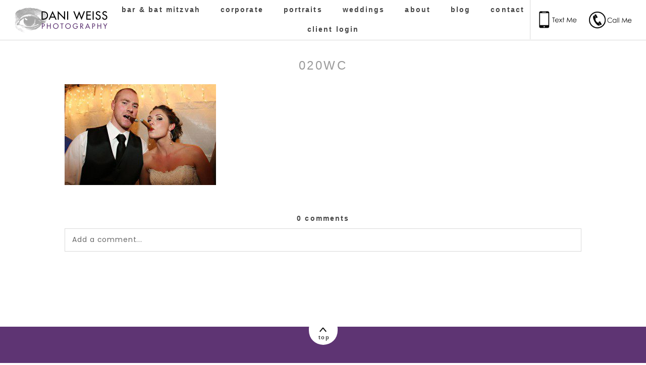

--- FILE ---
content_type: text/html; charset=UTF-8
request_url: https://daniweissphotography.com/atlanta-wedding-photographer-portrait-photographer/weddings-candid/020wc/
body_size: 13559
content:
<!DOCTYPE html>
<html class="pp-rendered pp-protecting-images" lang="en-US"><!-- ProPhoto 8.2.9 -->
<head>
	
	<meta charset="UTF-8" />
	<meta http-equiv="X-UA-Compatible" content="IE=edge" />
	<meta property="og:site_name" content="" />
	<meta property="og:type" content="article" />
	<meta property="og:title" content="020WC" />
	<meta property="og:url" content="https://daniweissphotography.com/atlanta-wedding-photographer-portrait-photographer/weddings-candid/020wc/" />
	<meta property="og:description" content="Atlanta photographer of weddings, portraits, and bar/bat mitzvahs" />
	<meta name="viewport" content="width=device-width,initial-scale=1" /><meta name='robots' content='index, follow, max-image-preview:large, max-snippet:-1, max-video-preview:-1' />
	<style>img:is([sizes="auto" i], [sizes^="auto," i]) { contain-intrinsic-size: 3000px 1500px }</style>
	
	<!-- This site is optimized with the Yoast SEO plugin v26.8 - https://yoast.com/product/yoast-seo-wordpress/ -->
	<title>020WC |</title>
	<link rel="canonical" href="https://daniweissphotography.com/atlanta-wedding-photographer-portrait-photographer/weddings-candid/020wc/" />
	<meta name="twitter:card" content="summary_large_image" />
	<meta name="twitter:title" content="020WC |" />
	<meta name="twitter:image" content="https://daniweissphotography.com/wp-content/uploads/2011/05/020WC.jpg" />
	<script type="application/ld+json" class="yoast-schema-graph">{"@context":"https://schema.org","@graph":[{"@type":"WebPage","@id":"https://daniweissphotography.com/atlanta-wedding-photographer-portrait-photographer/weddings-candid/020wc/","url":"https://daniweissphotography.com/atlanta-wedding-photographer-portrait-photographer/weddings-candid/020wc/","name":"020WC |","isPartOf":{"@id":"https://daniweissphotography.com/#website"},"primaryImageOfPage":{"@id":"https://daniweissphotography.com/atlanta-wedding-photographer-portrait-photographer/weddings-candid/020wc/#primaryimage"},"image":{"@id":"https://daniweissphotography.com/atlanta-wedding-photographer-portrait-photographer/weddings-candid/020wc/#primaryimage"},"thumbnailUrl":"https://daniweissphotography.com/wp-content/uploads/2011/05/020WC.jpg","datePublished":"2011-06-20T22:10:41+00:00","breadcrumb":{"@id":"https://daniweissphotography.com/atlanta-wedding-photographer-portrait-photographer/weddings-candid/020wc/#breadcrumb"},"inLanguage":"en-US","potentialAction":[{"@type":"ReadAction","target":["https://daniweissphotography.com/atlanta-wedding-photographer-portrait-photographer/weddings-candid/020wc/"]}]},{"@type":"ImageObject","inLanguage":"en-US","@id":"https://daniweissphotography.com/atlanta-wedding-photographer-portrait-photographer/weddings-candid/020wc/#primaryimage","url":"https://daniweissphotography.com/wp-content/uploads/2011/05/020WC.jpg","contentUrl":"https://daniweissphotography.com/wp-content/uploads/2011/05/020WC.jpg","width":900,"height":600},{"@type":"BreadcrumbList","@id":"https://daniweissphotography.com/atlanta-wedding-photographer-portrait-photographer/weddings-candid/020wc/#breadcrumb","itemListElement":[{"@type":"ListItem","position":1,"name":"Home","item":"https://daniweissphotography.com/"},{"@type":"ListItem","position":2,"name":"Atlanta Portrait and Bar/Bat Mitzvah Photographer","item":"https://daniweissphotography.com/"},{"@type":"ListItem","position":3,"name":"Candid","item":"https://daniweissphotography.com/atlanta-wedding-photographer-portrait-photographer/weddings-candid/"},{"@type":"ListItem","position":4,"name":"020WC"}]},{"@type":"WebSite","@id":"https://daniweissphotography.com/#website","url":"https://daniweissphotography.com/","name":"","description":"Atlanta photographer of weddings, portraits, and bar/bat mitzvahs","potentialAction":[{"@type":"SearchAction","target":{"@type":"EntryPoint","urlTemplate":"https://daniweissphotography.com/?s={search_term_string}"},"query-input":{"@type":"PropertyValueSpecification","valueRequired":true,"valueName":"search_term_string"}}],"inLanguage":"en-US"}]}</script>
	<!-- / Yoast SEO plugin. -->


<link rel='dns-prefetch' href='//assets.pinterest.com' />
<link rel="alternate" type="application/rss+xml" title=" &raquo; 020WC Comments Feed" href="https://daniweissphotography.com/atlanta-wedding-photographer-portrait-photographer/weddings-candid/020wc/feed/" />
<link rel='stylesheet' id='pp-front-css-css' href='https://daniweissphotography.com/wp-content/uploads/hummingbird-assets/baa192cdbd39b2ef818bc159b810e030.css' type='text/css' media='all' />
<link rel='stylesheet' id='wp-block-library-css' href='https://daniweissphotography.com/wp-includes/css/dist/block-library/style.min.css?ver=6.8.3' type='text/css' media='all' />
<style id='classic-theme-styles-inline-css' type='text/css'>
/*! This file is auto-generated */
.wp-block-button__link{color:#fff;background-color:#32373c;border-radius:9999px;box-shadow:none;text-decoration:none;padding:calc(.667em + 2px) calc(1.333em + 2px);font-size:1.125em}.wp-block-file__button{background:#32373c;color:#fff;text-decoration:none}
</style>
<style id='global-styles-inline-css' type='text/css'>
:root{--wp--preset--aspect-ratio--square: 1;--wp--preset--aspect-ratio--4-3: 4/3;--wp--preset--aspect-ratio--3-4: 3/4;--wp--preset--aspect-ratio--3-2: 3/2;--wp--preset--aspect-ratio--2-3: 2/3;--wp--preset--aspect-ratio--16-9: 16/9;--wp--preset--aspect-ratio--9-16: 9/16;--wp--preset--color--black: #000000;--wp--preset--color--cyan-bluish-gray: #abb8c3;--wp--preset--color--white: #ffffff;--wp--preset--color--pale-pink: #f78da7;--wp--preset--color--vivid-red: #cf2e2e;--wp--preset--color--luminous-vivid-orange: #ff6900;--wp--preset--color--luminous-vivid-amber: #fcb900;--wp--preset--color--light-green-cyan: #7bdcb5;--wp--preset--color--vivid-green-cyan: #00d084;--wp--preset--color--pale-cyan-blue: #8ed1fc;--wp--preset--color--vivid-cyan-blue: #0693e3;--wp--preset--color--vivid-purple: #9b51e0;--wp--preset--gradient--vivid-cyan-blue-to-vivid-purple: linear-gradient(135deg,rgba(6,147,227,1) 0%,rgb(155,81,224) 100%);--wp--preset--gradient--light-green-cyan-to-vivid-green-cyan: linear-gradient(135deg,rgb(122,220,180) 0%,rgb(0,208,130) 100%);--wp--preset--gradient--luminous-vivid-amber-to-luminous-vivid-orange: linear-gradient(135deg,rgba(252,185,0,1) 0%,rgba(255,105,0,1) 100%);--wp--preset--gradient--luminous-vivid-orange-to-vivid-red: linear-gradient(135deg,rgba(255,105,0,1) 0%,rgb(207,46,46) 100%);--wp--preset--gradient--very-light-gray-to-cyan-bluish-gray: linear-gradient(135deg,rgb(238,238,238) 0%,rgb(169,184,195) 100%);--wp--preset--gradient--cool-to-warm-spectrum: linear-gradient(135deg,rgb(74,234,220) 0%,rgb(151,120,209) 20%,rgb(207,42,186) 40%,rgb(238,44,130) 60%,rgb(251,105,98) 80%,rgb(254,248,76) 100%);--wp--preset--gradient--blush-light-purple: linear-gradient(135deg,rgb(255,206,236) 0%,rgb(152,150,240) 100%);--wp--preset--gradient--blush-bordeaux: linear-gradient(135deg,rgb(254,205,165) 0%,rgb(254,45,45) 50%,rgb(107,0,62) 100%);--wp--preset--gradient--luminous-dusk: linear-gradient(135deg,rgb(255,203,112) 0%,rgb(199,81,192) 50%,rgb(65,88,208) 100%);--wp--preset--gradient--pale-ocean: linear-gradient(135deg,rgb(255,245,203) 0%,rgb(182,227,212) 50%,rgb(51,167,181) 100%);--wp--preset--gradient--electric-grass: linear-gradient(135deg,rgb(202,248,128) 0%,rgb(113,206,126) 100%);--wp--preset--gradient--midnight: linear-gradient(135deg,rgb(2,3,129) 0%,rgb(40,116,252) 100%);--wp--preset--font-size--small: 13px;--wp--preset--font-size--medium: 20px;--wp--preset--font-size--large: 36px;--wp--preset--font-size--x-large: 42px;--wp--preset--spacing--20: 0.44rem;--wp--preset--spacing--30: 0.67rem;--wp--preset--spacing--40: 1rem;--wp--preset--spacing--50: 1.5rem;--wp--preset--spacing--60: 2.25rem;--wp--preset--spacing--70: 3.38rem;--wp--preset--spacing--80: 5.06rem;--wp--preset--shadow--natural: 6px 6px 9px rgba(0, 0, 0, 0.2);--wp--preset--shadow--deep: 12px 12px 50px rgba(0, 0, 0, 0.4);--wp--preset--shadow--sharp: 6px 6px 0px rgba(0, 0, 0, 0.2);--wp--preset--shadow--outlined: 6px 6px 0px -3px rgba(255, 255, 255, 1), 6px 6px rgba(0, 0, 0, 1);--wp--preset--shadow--crisp: 6px 6px 0px rgba(0, 0, 0, 1);}:where(.is-layout-flex){gap: 0.5em;}:where(.is-layout-grid){gap: 0.5em;}body .is-layout-flex{display: flex;}.is-layout-flex{flex-wrap: wrap;align-items: center;}.is-layout-flex > :is(*, div){margin: 0;}body .is-layout-grid{display: grid;}.is-layout-grid > :is(*, div){margin: 0;}:where(.wp-block-columns.is-layout-flex){gap: 2em;}:where(.wp-block-columns.is-layout-grid){gap: 2em;}:where(.wp-block-post-template.is-layout-flex){gap: 1.25em;}:where(.wp-block-post-template.is-layout-grid){gap: 1.25em;}.has-black-color{color: var(--wp--preset--color--black) !important;}.has-cyan-bluish-gray-color{color: var(--wp--preset--color--cyan-bluish-gray) !important;}.has-white-color{color: var(--wp--preset--color--white) !important;}.has-pale-pink-color{color: var(--wp--preset--color--pale-pink) !important;}.has-vivid-red-color{color: var(--wp--preset--color--vivid-red) !important;}.has-luminous-vivid-orange-color{color: var(--wp--preset--color--luminous-vivid-orange) !important;}.has-luminous-vivid-amber-color{color: var(--wp--preset--color--luminous-vivid-amber) !important;}.has-light-green-cyan-color{color: var(--wp--preset--color--light-green-cyan) !important;}.has-vivid-green-cyan-color{color: var(--wp--preset--color--vivid-green-cyan) !important;}.has-pale-cyan-blue-color{color: var(--wp--preset--color--pale-cyan-blue) !important;}.has-vivid-cyan-blue-color{color: var(--wp--preset--color--vivid-cyan-blue) !important;}.has-vivid-purple-color{color: var(--wp--preset--color--vivid-purple) !important;}.has-black-background-color{background-color: var(--wp--preset--color--black) !important;}.has-cyan-bluish-gray-background-color{background-color: var(--wp--preset--color--cyan-bluish-gray) !important;}.has-white-background-color{background-color: var(--wp--preset--color--white) !important;}.has-pale-pink-background-color{background-color: var(--wp--preset--color--pale-pink) !important;}.has-vivid-red-background-color{background-color: var(--wp--preset--color--vivid-red) !important;}.has-luminous-vivid-orange-background-color{background-color: var(--wp--preset--color--luminous-vivid-orange) !important;}.has-luminous-vivid-amber-background-color{background-color: var(--wp--preset--color--luminous-vivid-amber) !important;}.has-light-green-cyan-background-color{background-color: var(--wp--preset--color--light-green-cyan) !important;}.has-vivid-green-cyan-background-color{background-color: var(--wp--preset--color--vivid-green-cyan) !important;}.has-pale-cyan-blue-background-color{background-color: var(--wp--preset--color--pale-cyan-blue) !important;}.has-vivid-cyan-blue-background-color{background-color: var(--wp--preset--color--vivid-cyan-blue) !important;}.has-vivid-purple-background-color{background-color: var(--wp--preset--color--vivid-purple) !important;}.has-black-border-color{border-color: var(--wp--preset--color--black) !important;}.has-cyan-bluish-gray-border-color{border-color: var(--wp--preset--color--cyan-bluish-gray) !important;}.has-white-border-color{border-color: var(--wp--preset--color--white) !important;}.has-pale-pink-border-color{border-color: var(--wp--preset--color--pale-pink) !important;}.has-vivid-red-border-color{border-color: var(--wp--preset--color--vivid-red) !important;}.has-luminous-vivid-orange-border-color{border-color: var(--wp--preset--color--luminous-vivid-orange) !important;}.has-luminous-vivid-amber-border-color{border-color: var(--wp--preset--color--luminous-vivid-amber) !important;}.has-light-green-cyan-border-color{border-color: var(--wp--preset--color--light-green-cyan) !important;}.has-vivid-green-cyan-border-color{border-color: var(--wp--preset--color--vivid-green-cyan) !important;}.has-pale-cyan-blue-border-color{border-color: var(--wp--preset--color--pale-cyan-blue) !important;}.has-vivid-cyan-blue-border-color{border-color: var(--wp--preset--color--vivid-cyan-blue) !important;}.has-vivid-purple-border-color{border-color: var(--wp--preset--color--vivid-purple) !important;}.has-vivid-cyan-blue-to-vivid-purple-gradient-background{background: var(--wp--preset--gradient--vivid-cyan-blue-to-vivid-purple) !important;}.has-light-green-cyan-to-vivid-green-cyan-gradient-background{background: var(--wp--preset--gradient--light-green-cyan-to-vivid-green-cyan) !important;}.has-luminous-vivid-amber-to-luminous-vivid-orange-gradient-background{background: var(--wp--preset--gradient--luminous-vivid-amber-to-luminous-vivid-orange) !important;}.has-luminous-vivid-orange-to-vivid-red-gradient-background{background: var(--wp--preset--gradient--luminous-vivid-orange-to-vivid-red) !important;}.has-very-light-gray-to-cyan-bluish-gray-gradient-background{background: var(--wp--preset--gradient--very-light-gray-to-cyan-bluish-gray) !important;}.has-cool-to-warm-spectrum-gradient-background{background: var(--wp--preset--gradient--cool-to-warm-spectrum) !important;}.has-blush-light-purple-gradient-background{background: var(--wp--preset--gradient--blush-light-purple) !important;}.has-blush-bordeaux-gradient-background{background: var(--wp--preset--gradient--blush-bordeaux) !important;}.has-luminous-dusk-gradient-background{background: var(--wp--preset--gradient--luminous-dusk) !important;}.has-pale-ocean-gradient-background{background: var(--wp--preset--gradient--pale-ocean) !important;}.has-electric-grass-gradient-background{background: var(--wp--preset--gradient--electric-grass) !important;}.has-midnight-gradient-background{background: var(--wp--preset--gradient--midnight) !important;}.has-small-font-size{font-size: var(--wp--preset--font-size--small) !important;}.has-medium-font-size{font-size: var(--wp--preset--font-size--medium) !important;}.has-large-font-size{font-size: var(--wp--preset--font-size--large) !important;}.has-x-large-font-size{font-size: var(--wp--preset--font-size--x-large) !important;}
:where(.wp-block-post-template.is-layout-flex){gap: 1.25em;}:where(.wp-block-post-template.is-layout-grid){gap: 1.25em;}
:where(.wp-block-columns.is-layout-flex){gap: 2em;}:where(.wp-block-columns.is-layout-grid){gap: 2em;}
:root :where(.wp-block-pullquote){font-size: 1.5em;line-height: 1.6;}
</style>
<script type="text/javascript" src="https://daniweissphotography.com/wp-includes/js/jquery/jquery.min.js?ver=3.7.1" id="jquery-core-js"></script>
<script type="text/javascript" src="https://daniweissphotography.com/wp-includes/js/jquery/jquery-migrate.min.js?ver=3.4.1" id="jquery-migrate-js"></script>
<link rel="https://api.w.org/" href="https://daniweissphotography.com/wp-json/" /><link rel="alternate" title="JSON" type="application/json" href="https://daniweissphotography.com/wp-json/wp/v2/media/2236" /><link rel="EditURI" type="application/rsd+xml" title="RSD" href="https://daniweissphotography.com/xmlrpc.php?rsd" />
<link rel='shortlink' href='https://daniweissphotography.com/?p=2236' />
<link rel="alternate" title="oEmbed (JSON)" type="application/json+oembed" href="https://daniweissphotography.com/wp-json/oembed/1.0/embed?url=https%3A%2F%2Fdaniweissphotography.com%2Fatlanta-wedding-photographer-portrait-photographer%2Fweddings-candid%2F020wc%2F" />
<link rel="alternate" title="oEmbed (XML)" type="text/xml+oembed" href="https://daniweissphotography.com/wp-json/oembed/1.0/embed?url=https%3A%2F%2Fdaniweissphotography.com%2Fatlanta-wedding-photographer-portrait-photographer%2Fweddings-candid%2F020wc%2F&#038;format=xml" />
<!-- HFCM by 99 Robots - Snippet # 1: Google Analytics - UA -->
<!-- Global site tag (gtag.js) - Google Analytics -->
<script async src="https://www.googletagmanager.com/gtag/js?id=UA-4392367-1"></script>
<script>
  window.dataLayer = window.dataLayer || [];
  function gtag(){dataLayer.push(arguments);}
  gtag('js', new Date());

  gtag('config', 'UA-4392367-1');
</script>
<!-- /end HFCM by 99 Robots -->
<!-- HFCM by 99 Robots - Snippet # 2: Structured Data -->
<script type="application/ld+json">
{
  "@context": "https://schema.org",
  "@type": "LocalBusiness",
  "name": "Dani Weiss Photography",
  "image": "https://daniweissphotography.com/wp-content/uploads/pp/images/1510881896-daniEyeLogoPurple2x.png",
  "@id": "",
  "url": "https://daniweissphotography.com/",
  "telephone": "404-907-4970",
  "address": {
    "@type": "PostalAddress",
    "streetAddress": "2117 Juanita St",
    "addressLocality": "Decatur",
    "addressRegion": "GA",
    "postalCode": "30032",
    "addressCountry": "US"
  },
  "geo": {
    "@type": "GeoCoordinates",
    "latitude": 33.7287857,
    "longitude": -84.3051539
  },
  "openingHoursSpecification": {
    "@type": "OpeningHoursSpecification",
    "dayOfWeek": [
      "Monday",
      "Tuesday",
      "Wednesday",
      "Thursday",
      "Friday",
      "Saturday",
      "Sunday"
    ],
    "opens": "09:00",
    "closes": "18:00"
  },
  "sameAs": [
    "https://www.facebook.com/daniweissphotography/",
    "https://twitter.com/daniweissphoto",
    "https://www.instagram.com/daniweissphoto/"
  ] 
}
</script>
<script type="application/ld+json">
{
  "@context": "https://schema.org",
  "@type": "Organization",
  "name": "Dani Weiss Photography",
  "url": "https://daniweissphotography.com/",
  "logo": "https://daniweissphotography.com/wp-content/uploads/pp/images/1510881896-daniEyeLogoPurple2x.png",
  "sameAs": [
    "https://www.facebook.com/daniweissphotography/",
    "https://twitter.com/daniweissphoto",
    "https://www.instagram.com/daniweissphoto/"
  ]
}
</script>
<!-- /end HFCM by 99 Robots -->
<!-- HFCM by 99 Robots - Snippet # 5: Google Tag Manager (GTM-PXJPQFM) -->
<!-- Google Tag Manager -->
<script>(function(w,d,s,l,i){w[l]=w[l]||[];w[l].push({'gtm.start':
new Date().getTime(),event:'gtm.js'});var f=d.getElementsByTagName(s)[0],
j=d.createElement(s),dl=l!='dataLayer'?'&l='+l:'';j.async=true;j.src=
'https://www.googletagmanager.com/gtm.js?id='+i+dl;f.parentNode.insertBefore(j,f);
})(window,document,'script','dataLayer','GTM-PXJPQFM');</script>
<!-- End Google Tag Manager -->
<!-- /end HFCM by 99 Robots -->
<!-- Global site tag (gtag.js) - Google Analytics -->
<script async src="https://www.googletagmanager.com/gtag/js?id=UA-4392367-1"></script>
<script>
  window.dataLayer = window.dataLayer || [];
  function gtag(){dataLayer.push(arguments);}
  gtag('js', new Date());

  gtag('config', 'UA-4392367-1');
</script>

<meta property="og:title" content="Atlanta Portrait and Bar/Bat Mitzvah Photographer" />

	<link rel="preconnect" href="https://use.fontawesome.com" crossorigin />
<style type="text/css">.fa,.fab,.fal,.far,.fas{-moz-osx-font-smoothing:grayscale;-webkit-font-smoothing:antialiased;display:inline-block;font-style:normal;font-variant:normal;text-rendering:auto;line-height:1}.fa-lg{font-size:1.33333em;line-height:.75em;vertical-align:-.0667em}.fa-xs{font-size:.75em}.fa-sm{font-size:.875em}.fa-1x{font-size:1em}.fa-2x{font-size:2em}.fa-3x{font-size:3em}.fa-4x{font-size:4em}.fa-5x{font-size:5em}.fa-6x{font-size:6em}.fa-7x{font-size:7em}.fa-8x{font-size:8em}.fa-9x{font-size:9em}.fa-10x{font-size:10em}.fa-fw{text-align:center;width:1.25em}.fa-ul{list-style-type:none;margin-left:2.5em;padding-left:0}.fa-ul>li{position:relative}.fa-li{left:-2em;position:absolute;text-align:center;width:2em;line-height:inherit}.fa-border{border:.08em solid #eee;border-radius:.1em;padding:.2em .25em .15em}.fa-pull-left{float:left}.fa-pull-right{float:right}.fa.fa-pull-left,.fab.fa-pull-left,.fal.fa-pull-left,.far.fa-pull-left,.fas.fa-pull-left{margin-right:.3em}.fa.fa-pull-right,.fab.fa-pull-right,.fal.fa-pull-right,.far.fa-pull-right,.fas.fa-pull-right{margin-left:.3em}.fa-spin{-webkit-animation:a 2s infinite linear;animation:a 2s infinite linear}.fa-pulse{-webkit-animation:a 1s infinite steps(8);animation:a 1s infinite steps(8)}@-webkit-keyframes a{0%{-webkit-transform:rotate(0);transform:rotate(0)}to{-webkit-transform:rotate(1turn);transform:rotate(1turn)}}@keyframes a{0%{-webkit-transform:rotate(0);transform:rotate(0)}to{-webkit-transform:rotate(1turn);transform:rotate(1turn)}}.fa-rotate-90{-webkit-transform:rotate(90deg);transform:rotate(90deg)}.fa-rotate-180{-webkit-transform:rotate(180deg);transform:rotate(180deg)}.fa-rotate-270{-webkit-transform:rotate(270deg);transform:rotate(270deg)}.fa-flip-horizontal{-webkit-transform:scaleX(-1);transform:scaleX(-1)}.fa-flip-vertical{-webkit-transform:scaleY(-1);transform:scaleY(-1)}.fa-flip-horizontal.fa-flip-vertical{-webkit-transform:scale(-1);transform:scale(-1)}:root .fa-flip-horizontal,:root .fa-flip-vertical,:root .fa-rotate-180,:root .fa-rotate-270,:root .fa-rotate-90{-webkit-filter:none;filter:none}.fa-stack{display:inline-block;height:2em;line-height:2em;position:relative;vertical-align:middle;width:2em}.fa-stack-1x,.fa-stack-2x{left:0;position:absolute;text-align:center;width:100%}.fa-stack-1x{line-height:inherit}.fa-stack-2x{font-size:2em}.fa-inverse{color:#fff}.fa-angle-double-right:before{content:"\f101"}.fa-angle-right:before{content:"\f105"}.fa-angle-left:before{content:"\f104"}.fa-arrow-circle-down:before{content:"\f0ab"}.fa-arrow-circle-left:before{content:"\f0a8"}.fa-arrow-circle-right:before{content:"\f0a9"}.fa-arrow-circle-up:before{content:"\f0aa"}.fa-arrow-down:before{content:"\f063"}.fa-arrow-left:before{content:"\f060"}.fa-arrow-right:before{content:"\f061"}.fa-arrow-up:before{content:"\f062"}.fa-caret-down:before{content:"\f0d7"}.fa-caret-left:before{content:"\f0d9"}.fa-caret-right:before{content:"\f0da"}.fa-caret-square-down:before{content:"\f150"}.fa-caret-square-left:before{content:"\f191"}.fa-caret-square-right:before{content:"\f152"}.fa-caret-square-up:before{content:"\f151"}.fa-caret-up:before{content:"\f0d8"}.fa-chevron-circle-down:before{content:"\f13a"}.fa-chevron-circle-left:before{content:"\f137"}.fa-chevron-circle-right:before{content:"\f138"}.fa-chevron-circle-up:before{content:"\f139"}.fa-chevron-down:before{content:"\f078"}.fa-chevron-left:before{content:"\f053"}.fa-chevron-right:before{content:"\f054"}.fa-chevron-up:before{content:"\f077"}.fa-compress:before{content:"\f066"}.fa-expand:before{content:"\f065"}.fa-hand-point-down:before{content:"\f0a7"}.fa-hand-point-left:before{content:"\f0a5"}.fa-hand-point-right:before{content:"\f0a4"}.fa-hand-point-up:before{content:"\f0a6"}.fa-long-arrow-alt-down:before{content:"\f309"}.fa-long-arrow-alt-left:before{content:"\f30a"}.fa-long-arrow-alt-right:before{content:"\f30b"}.fa-long-arrow-alt-up:before{content:"\f30c"}.fa-minus:before{content:"\f068"}.fa-minus-circle:before{content:"\f056"}.fa-minus-square:before{content:"\f146"}.fa-pause:before{content:"\f04c"}.fa-pause-circle:before{content:"\f28b"}.fa-play:before{content:"\f04b"}.fa-play-circle:before{content:"\f144"}.fa-plus:before{content:"\f067"}.fa-plus-circle:before{content:"\f055"}.fa-plus-square:before{content:"\f0fe"}.fa-times:before{content:"\f00d"}.fa-times-circle:before{content:"\f057"}.sr-only{border:0;clip:rect(0,0,0,0);height:1px;margin:-1px;overflow:hidden;padding:0;position:absolute;width:1px}.sr-only-focusable:active,.sr-only-focusable:focus{clip:auto;height:auto;margin:0;overflow:visible;position:static;width:auto}@font-face{font-family:Font Awesome\ 5 Brands;font-style:normal;font-weight:400;font-display:swap;src:url(https://use.fontawesome.com/releases/v5.0.2/webfonts/fa-brands-400.eot);src:url(https://use.fontawesome.com/releases/v5.0.2/webfonts/fa-brands-400.eot?#iefix) format("embedded-opentype"),url(https://use.fontawesome.com/releases/v5.0.2/webfonts/fa-brands-400.woff2) format("woff2"),url(https://use.fontawesome.com/releases/v5.0.2/webfonts/fa-brands-400.woff) format("woff"),url(https://use.fontawesome.com/releases/v5.0.2/webfonts/fa-brands-400.ttf) format("truetype"),url(https://use.fontawesome.com/releases/v5.0.2/webfonts/fa-brands-400.svg#fontawesome) format("svg")}.fab{font-family:Font Awesome\ 5 Brands}@font-face{font-family:Font Awesome\ 5 Free;font-style:normal;font-weight:400;font-display:swap;src:url(https://use.fontawesome.com/releases/v5.0.2/webfonts/fa-regular-400.eot);src:url(https://use.fontawesome.com/releases/v5.0.2/webfonts/fa-regular-400.eot?#iefix) format("embedded-opentype"),url(https://use.fontawesome.com/releases/v5.0.2/webfonts/fa-regular-400.woff2) format("woff2"),url(https://use.fontawesome.com/releases/v5.0.2/webfonts/fa-regular-400.woff) format("woff"),url(https://use.fontawesome.com/releases/v5.0.2/webfonts/fa-regular-400.ttf) format("truetype"),url(https://use.fontawesome.com/releases/v5.0.2/webfonts/fa-regular-400.svg#fontawesome) format("svg")}.far{font-weight:400}@font-face{font-family:Font Awesome\ 5 Free;font-style:normal;font-weight:900;font-display:swap;src:url(https://use.fontawesome.com/releases/v5.0.2/webfonts/fa-solid-900.eot);src:url(https://use.fontawesome.com/releases/v5.0.2/webfonts/fa-solid-900.eot?#iefix) format("embedded-opentype"),url(https://use.fontawesome.com/releases/v5.0.2/webfonts/fa-solid-900.woff2) format("woff2"),url(https://use.fontawesome.com/releases/v5.0.2/webfonts/fa-solid-900.woff) format("woff"),url(https://use.fontawesome.com/releases/v5.0.2/webfonts/fa-solid-900.ttf) format("truetype"),url(https://use.fontawesome.com/releases/v5.0.2/webfonts/fa-solid-900.svg#fontawesome) format("svg")}.fa,.far,.fas{font-family:Font Awesome\ 5 Free}.fa,.fas{font-weight:900}</style>
<script type="text/javascript">
window.PROPHOTO || (window.PROPHOTO = {});
window.PROPHOTO.imgProtection = {"level":"right_click"};
</script><script type="text/javascript">
window.PROPHOTO || (window.PROPHOTO = {});
window.PROPHOTO.designId = "9163fbe8-3205-4b7e-981c-41fa1b7e491b";
window.PROPHOTO.layoutId = "008aabf3-5395-4cf2-bb4c-c348f13cbb8f";
</script><meta name="google-site-verification" content="JYWOY0XT5v2ZWBi_Jta1t7nJtoRoq2zP1lWpNGYKm3c" /><link rel="stylesheet" media="all" href="//daniweissphotography.com/wp-content/uploads/pp/static/design-9163fbe8-3205-4b7e-981c-41fa1b7e491b-1768576909.css" /><link rel="stylesheet" href="//daniweissphotography.com/wp-content/uploads/pp/static/layout-008aabf3-5395-4cf2-bb4c-c348f13cbb8f-1768576909.css" /><link rel="preconnect" href="https://fonts.gstatic.com" crossorigin />
<link rel="preload" href="https://fonts.googleapis.com/css?family=Poppins&display=swap" as="style"><link href="https://fonts.googleapis.com/css?family=Poppins&display=swap" rel="stylesheet">
	<link rel="alternate" href="https://daniweissphotography.com/feed/" type="application/rss+xml" title=" Posts RSS feed"/>
	<link rel="pingback" href="https://daniweissphotography.com/xmlrpc.php"/>
    
    </head>

<body id="body" class="attachment wp-singular attachment-template-default attachmentid-2236 attachment-jpeg wp-embed-responsive wp-theme-prophoto8 article-020wc css-1f6mgeg">
    
    
        <div id="fb-root"></div>
        <script>
        (function(d, s, id) {
            var js, fjs = d.getElementsByTagName(s)[0];
            if (d.getElementById(id)) return;
            js = d.createElement(s); js.id = id;
            js.src = "//connect.facebook.net/en_US/sdk.js#xfbml=1&version=v2.4";
            fjs.parentNode.insertBefore(js, fjs);
        }(document, 'script', 'facebook-jssdk'));
    </script>
    
    <script type="text/javascript">
        (function(d, platform) {
            var isIOS = [
                'iPad Simulator',
                'iPhone Simulator',
                'iPod Simulator',
                'iPad',
                'iPhone',
                'iPod'
            ].includes(platform)
            // iPad on iOS 13 detection
            || (platform === "MacIntel" && "ontouchend" in d);

            if (isIOS) {
                d.body.classList.add('is-iOS');
            }
        }(document, window.navigator.platform));
    </script>

        <script>window.twttr = (function(d, s, id) {
        var js, fjs = d.getElementsByTagName(s)[0],
            t = window.twttr || {};
        if (d.getElementById(id)) return t;
        js = d.createElement(s);
        js.id = id;
        js.src = "https://platform.twitter.com/widgets.js";
        fjs.parentNode.insertBefore(js, fjs);
        t._e = [];
        t.ready = function(f) {
            t._e.push(f);
        };
        return t;
        }(document, "script", "twitter-wjs"));
    </script>
    
        <div class="pp-slideover pp-slideover--right"><div class="css-poy227 own-css pp-block _988ad29d-7721-4a1d-a974-a0579557a572" data-index="0"><div class="row no-gutters css-1w7ik8a pp-row _e3747ae2-4610-440e-bff6-736a9529fdc1 _988ad29d-7721-4a1d-a974-a0579557a572__row"><div class="pp-column _d7ac1180-5668-4a9f-a164-645d97734c92 _988ad29d-7721-4a1d-a974-a0579557a572__column _e3747ae2-4610-440e-bff6-736a9529fdc1__column col-xs-12 col-sm-12 col-md-12 col-lg-12"><div class="css-1idj3bk pp-column__inner _d7ac1180-5668-4a9f-a164-645d97734c92__inner _988ad29d-7721-4a1d-a974-a0579557a572__column__inner _e3747ae2-4610-440e-bff6-736a9529fdc1__column__inner"><div data-id="b703b4db-c592-443b-a408-a00ff064e090" data-vertical-offset="" class="pp-module _b703b4db-c592-443b-a408-a00ff064e090 _988ad29d-7721-4a1d-a974-a0579557a572__module _e3747ae2-4610-440e-bff6-736a9529fdc1__module _d7ac1180-5668-4a9f-a164-645d97734c92__module css-u44udc pp-module--menu"><nav class="pp-menu pp-menu--vertical _b703b4db-c592-443b-a408-a00ff064e090 css-1pj1ier"><ul class="pp-menu-items"><li class="_bdf984ef-ffa7-4892-bab4-6ed815bbd35d pp-menu-item--page pp-menu-item--depth1 pp-menu-item is-closed has-children"><a href="https://daniweissphotography.com/bar-bat-mitzvah-photographer-atlanta/" target="_self">Bar &amp; Bat Mitzvah</a><i class="fas fa-chevron-right pp-menu-item-control pp-menu-item-close" data-fa-transform=""></i><i class="fas fa-chevron-down pp-menu-item-control pp-menu-item-open"></i><ul class="pp-menu-items" style="display: none"><li class="_068c07c0-ce11-4b72-a580-ce090f37511d pp-menu-item--page pp-menu-item--depth2 pp-menu-item"><a href="https://daniweissphotography.com/bar-bat-mitzvah-photographer-atlanta/" target="_self">Atlanta Bar &amp; Bat Mitzvah</a></li><li class="_2dffbcd0-204a-4d60-adf4-f9154efe0bb4 pp-menu-item--page pp-menu-item--depth2 pp-menu-item"><a href="https://daniweissphotography.com/seattle-bar-mitzvah-bat-mitzvah-photographer/" target="_self">Seattle Bar &amp; Bat Mitzvah</a></li><li class="_e59d2d18-04e6-403e-9a8c-056bd048077f pp-menu-item--page pp-menu-item--depth2 pp-menu-item"><a href="https://daniweissphotography.com/new-york-city-bar-bat-mitzvah/" target="_self">New York City Bar &amp; Bat Mitzvah</a></li></ul></li><li class="_de9e3c7c-7f39-4b7c-a533-720d9f18d2d3 pp-menu-item--page pp-menu-item--depth1 pp-menu-item"><a href="https://daniweissphotography.com/portraits-corporate/" target="_self">Corporate</a></li><li class="_a9e49f20-a633-4cbf-b2a3-5ecd771156d3 pp-menu-item--custom pp-menu-item--depth1 pp-menu-item is-closed has-children"><a href="https://daniweissphotography.com/seattle-wedding-photographer-portrait-photographer/portraits-children/" target="_self">Portraits</a><i class="fas fa-chevron-right pp-menu-item-control pp-menu-item-close" data-fa-transform=""></i><i class="fas fa-chevron-down pp-menu-item-control pp-menu-item-open"></i><ul class="pp-menu-items" style="display: none"><li class="_27513880-3568-48ef-a7e7-fd97c2b8738d pp-menu-item--page pp-menu-item--depth2 pp-menu-item"><a href="https://daniweissphotography.com/portraits-children/" target="_self">Children</a></li><li class="_849ca637-b6d7-482b-ae61-cbd935b0b57a pp-menu-item--page pp-menu-item--depth2 pp-menu-item"><a href="https://daniweissphotography.com/portraits-corporate/" target="_self">Corporate</a></li><li class="_7dda0d4a-961e-4207-a1c3-ffce29d383b3 pp-menu-item--page pp-menu-item--depth2 pp-menu-item"><a href="https://daniweissphotography.com/portraits-family/" target="_self">Family</a></li><li class="_2cb04bc6-c396-4fbc-9558-eb2e5c338aaa pp-menu-item--page pp-menu-item--depth2 pp-menu-item"><a href="https://daniweissphotography.com/atlanta-senior-portraits/" target="_self">High School Seniors</a></li><li class="_76ff3a17-f959-432f-92e4-9dcfe8882203 pp-menu-item--page pp-menu-item--depth2 pp-menu-item"><a href="https://daniweissphotography.com/portraits-engagement/" target="_self">Engagement</a></li><li class="_9812cfc2-7cbe-43af-b8e4-1616ba11a5f3 pp-menu-item--page pp-menu-item--depth2 pp-menu-item"><a href="https://daniweissphotography.com/portraits-pets/" target="_self">Pets</a></li></ul></li><li class="_715be4a7-886b-4d75-96e3-abf6b0a771cd pp-menu-item--page pp-menu-item--depth1 pp-menu-item is-closed has-children"><a href="https://daniweissphotography.com/weddings/" target="_self">Weddings</a><i class="fas fa-chevron-right pp-menu-item-control pp-menu-item-close" data-fa-transform=""></i><i class="fas fa-chevron-down pp-menu-item-control pp-menu-item-open"></i><ul class="pp-menu-items" style="display: none"><li class="_6faa1942-225f-47b9-9088-77ff76b8d09a pp-menu-item--page pp-menu-item--depth2 pp-menu-item"><a href="https://daniweissphotography.com/weddings/" target="_self">Atlanta Wedding Photography</a></li><li class="_9719f218-cba1-4be3-9ef8-9a6bf4b9c877 pp-menu-item--page pp-menu-item--depth2 pp-menu-item"><a href="https://daniweissphotography.com/weddings-gay-lesbian-lgbt/" target="_self">Atlanta LGBT Weddings</a></li><li class="_2d4450c9-b95f-40d0-94ed-ec79d901940c pp-menu-item--page pp-menu-item--depth2 pp-menu-item"><a href="https://daniweissphotography.com/new-york-city-lgbt-weddings/" target="_self">New York City LGBT Weddings</a></li><li class="_b42a21a6-7149-48ac-8dd8-37487412d1f3 pp-menu-item--page pp-menu-item--depth2 pp-menu-item"><a href="https://daniweissphotography.com/lgbt-wedding-photographer-seattle/" target="_self">Seattle LGBT Weddings</a></li></ul></li><li class="_78f30d7a-3af0-4dd1-8747-f4ea768906c4 pp-menu-item--page pp-menu-item--depth1 pp-menu-item is-closed has-children"><a href="https://daniweissphotography.com/about-dani/" target="_self">About</a><i class="fas fa-chevron-right pp-menu-item-control pp-menu-item-close" data-fa-transform=""></i><i class="fas fa-chevron-down pp-menu-item-control pp-menu-item-open"></i><ul class="pp-menu-items" style="display: none"><li class="_62e2b5b6-9468-4c24-9fc0-40167afd673f pp-menu-item--page pp-menu-item--depth2 pp-menu-item"><a href="https://daniweissphotography.com/about-dani/" target="_self">About Dani</a></li><li class="_d696461a-ac6c-430d-b546-c3004764fb28 pp-menu-item--page pp-menu-item--depth2 pp-menu-item"><a href="https://daniweissphotography.com/review-us-around-web/" target="_self">Reviews</a></li><li class="_81dabf63-f8d8-4d1a-9068-4cf8b4a9a7b6 pp-menu-item--page pp-menu-item--depth2 pp-menu-item"><a href="https://daniweissphotography.com/frequently-asked-questions/" target="_self">Frequently Asked Questions</a></li><li class="_95ee481e-e668-43a8-a48e-d5d3e4a11c65 pp-menu-item--page pp-menu-item--depth2 pp-menu-item"><a href="https://daniweissphotography.com/wedding-portrait-shot-list/" target="_self">Wedding Portrait Shot List</a></li><li class="_b48e7495-c318-45e9-b410-b59d61bca3fc pp-menu-item--page pp-menu-item--depth2 pp-menu-item"><a href="https://daniweissphotography.com/wedding-resources/" target="_self">Wedding Vendor Resources</a></li></ul></li><li class="_b9420946-3604-4556-98e1-7f746005fa32 pp-menu-item--page pp-menu-item--depth1 pp-menu-item"><a href="https://daniweissphotography.com/blog/" target="_self">Blog</a></li><li class="_17f70ff2-37b1-4cfb-b752-0ab7bb4ee8d1 pp-menu-item--page pp-menu-item--depth1 pp-menu-item"><a href="https://daniweissphotography.com/contact/" target="_self">Contact</a></li><li class="_2b043716-73ce-42de-9a19-93bb827d17bb pp-menu-item--custom pp-menu-item--depth1 pp-menu-item"><a href="http://daniweissphotography.enjoyphotos.com" target="_blank">Client Login</a></li></ul></nav></div></div><style class="entity-custom-css"></style></div><style class="entity-custom-css"></style></div><style class="entity-custom-css"></style></div></div><span class="pp-hamburger css-1q8ii75 pp-hamburger--right"><span data-tile-id="f2635aa8-d364-4250-937e-53a6832ec099" class="css-1cresye pp-tile own-css _f2635aa8-d364-4250-937e-53a6832ec099"><span class="_fe566785-d841-471b-bc4a-8481d3d2e4d0 pp-tile__layer pp-tile__layer--shape css-1f134qk"><span class="pp-tile__layer__inner"></span></span><span class="_849a4028-45bd-4358-aff7-6d29db910388 pp-tile__layer pp-tile__layer--shape css-1kjvxkl"><span class="pp-tile__layer__inner"></span></span><span class="_b16a4c81-6f9b-4c90-9257-91bff63ed1c9 pp-tile__layer pp-tile__layer--shape css-1pymsks"><span class="pp-tile__layer__inner"></span></span><span class="_82fc8be4-db9a-4efe-857e-adaf7787051e pp-tile__layer pp-tile__layer--shape css-1na9gla"><span class="pp-tile__layer__inner"></span></span><span class="_36ecdc63-bba3-46f3-8b2a-c71c6d80b1c0 pp-tile__layer pp-tile__layer--shape css-h9mk6p"><span class="pp-tile__layer__inner"></span></span></span></span><div class="pp-layout _008aabf3-5395-4cf2-bb4c-c348f13cbb8f Layout--isLocked--3KdRr"><div class="pp-block-wrap"><div class="css-1rz9jqb own-css pp-block _f4ede3b0-3fd5-4008-851b-2c8cc1003cf5" data-index="0"><div class="row no-gutters css-11x9wsi pp-row _516b5d20-722a-47d3-b8cb-fb54238d6033 _f4ede3b0-3fd5-4008-851b-2c8cc1003cf5__row"><div class="pp-column _dc66604d-da8c-4261-b385-3f75678a40a2 _f4ede3b0-3fd5-4008-851b-2c8cc1003cf5__column _516b5d20-722a-47d3-b8cb-fb54238d6033__column col-xs-12 col-sm-12 col-md-2 col-lg-2"><div class="css-1lyiv5p pp-column__inner _dc66604d-da8c-4261-b385-3f75678a40a2__inner _f4ede3b0-3fd5-4008-851b-2c8cc1003cf5__column__inner _516b5d20-722a-47d3-b8cb-fb54238d6033__column__inner"><div data-id="39e48bc7-e05c-4dcb-8fec-03aef5c38147" data-vertical-offset="" class="pp-module _39e48bc7-e05c-4dcb-8fec-03aef5c38147 _f4ede3b0-3fd5-4008-851b-2c8cc1003cf5__module _516b5d20-722a-47d3-b8cb-fb54238d6033__module _dc66604d-da8c-4261-b385-3f75678a40a2__module css-1nijjv2 pp-module--graphic"><section class="css-r6nnrt pp-graphics"><div class="pp-graphic" style="max-width:200px;width:100%" data-tour="inline-editing-tile"><a href="https://daniweissphotography.com" target="_self"><div><span data-tile-id="482cb0ff-fb79-4652-8122-e2f0f48998ff" class="css-1joim2s pp-tile own-css _482cb0ff-fb79-4652-8122-e2f0f48998ff"><span class="_cd84fbbf-d036-4a0a-aae3-441e56974f34 pp-tile__layer pp-tile__layer--image css-6iw3ha"><img alt="Dani Weiss photography logo" class="pp-image pp-tile__layer__inner" src="https://daniweissphotography.com/wp-content/uploads/pp/images/1510881896-daniEyeLogoPurple2x.png" width="400" height="120" loading="lazy" srcset="https://daniweissphotography.com/wp-content/uploads/pp/images/1510881896-daniEyeLogoPurple2x.png 400w, https://daniweissphotography.com/wp-content/uploads/pp/images/1510881896-daniEyeLogoPurple2x-300x90.png 300w, https://daniweissphotography.com/wp-content/uploads/pp/images/1510881896-daniEyeLogoPurple2x-50x15.png 50w" sizes="(max-width: 400px) 100vw, 400px"></span></span></div></a></div></section></div></div><style class="entity-custom-css"></style></div><div class="pp-column _45f00c0a-83da-4a29-904e-f5e013f23612 _f4ede3b0-3fd5-4008-851b-2c8cc1003cf5__column _516b5d20-722a-47d3-b8cb-fb54238d6033__column col-xs-12 col-sm-12 col-md-8 col-lg-8"><div class="css-1lyiv5p pp-column__inner _45f00c0a-83da-4a29-904e-f5e013f23612__inner _f4ede3b0-3fd5-4008-851b-2c8cc1003cf5__column__inner _516b5d20-722a-47d3-b8cb-fb54238d6033__column__inner"><div data-id="789240a8-7c4a-4c57-b19a-6dd33f779f56" data-vertical-offset="" class="pp-module _789240a8-7c4a-4c57-b19a-6dd33f779f56 _f4ede3b0-3fd5-4008-851b-2c8cc1003cf5__module _516b5d20-722a-47d3-b8cb-fb54238d6033__module _45f00c0a-83da-4a29-904e-f5e013f23612__module css-vfw6p pp-module--menu"><nav class="pp-menu pp-menu--horizontal _789240a8-7c4a-4c57-b19a-6dd33f779f56 css-1j7v2nc"><ul class="pp-menu-items"><li class="_bdf984ef-ffa7-4892-bab4-6ed815bbd35d pp-menu-item--page pp-menu-item--depth1 pp-menu-item has-children"><a href="https://daniweissphotography.com/bar-bat-mitzvah-photographer-atlanta/" target="_self">Bar &amp; Bat Mitzvah</a><ul class="pp-menu-items"><li class="_068c07c0-ce11-4b72-a580-ce090f37511d pp-menu-item--page pp-menu-item--depth2 pp-menu-item"><a href="https://daniweissphotography.com/bar-bat-mitzvah-photographer-atlanta/" target="_self">Atlanta Bar &amp; Bat Mitzvah</a></li><li class="_2dffbcd0-204a-4d60-adf4-f9154efe0bb4 pp-menu-item--page pp-menu-item--depth2 pp-menu-item"><a href="https://daniweissphotography.com/seattle-bar-mitzvah-bat-mitzvah-photographer/" target="_self">Seattle Bar &amp; Bat Mitzvah</a></li><li class="_e59d2d18-04e6-403e-9a8c-056bd048077f pp-menu-item--page pp-menu-item--depth2 pp-menu-item"><a href="https://daniweissphotography.com/new-york-city-bar-bat-mitzvah/" target="_self">New York City Bar &amp; Bat Mitzvah</a></li></ul></li><li class="_de9e3c7c-7f39-4b7c-a533-720d9f18d2d3 pp-menu-item--page pp-menu-item--depth1 pp-menu-item"><a href="https://daniweissphotography.com/portraits-corporate/" target="_self">Corporate</a></li><li class="_a9e49f20-a633-4cbf-b2a3-5ecd771156d3 pp-menu-item--custom pp-menu-item--depth1 pp-menu-item has-children"><a href="https://daniweissphotography.com/seattle-wedding-photographer-portrait-photographer/portraits-children/" target="_self">Portraits</a><ul class="pp-menu-items"><li class="_27513880-3568-48ef-a7e7-fd97c2b8738d pp-menu-item--page pp-menu-item--depth2 pp-menu-item"><a href="https://daniweissphotography.com/portraits-children/" target="_self">Children</a></li><li class="_849ca637-b6d7-482b-ae61-cbd935b0b57a pp-menu-item--page pp-menu-item--depth2 pp-menu-item"><a href="https://daniweissphotography.com/portraits-corporate/" target="_self">Corporate</a></li><li class="_7dda0d4a-961e-4207-a1c3-ffce29d383b3 pp-menu-item--page pp-menu-item--depth2 pp-menu-item"><a href="https://daniweissphotography.com/portraits-family/" target="_self">Family</a></li><li class="_2cb04bc6-c396-4fbc-9558-eb2e5c338aaa pp-menu-item--page pp-menu-item--depth2 pp-menu-item"><a href="https://daniweissphotography.com/atlanta-senior-portraits/" target="_self">High School Seniors</a></li><li class="_76ff3a17-f959-432f-92e4-9dcfe8882203 pp-menu-item--page pp-menu-item--depth2 pp-menu-item"><a href="https://daniweissphotography.com/portraits-engagement/" target="_self">Engagement</a></li><li class="_9812cfc2-7cbe-43af-b8e4-1616ba11a5f3 pp-menu-item--page pp-menu-item--depth2 pp-menu-item"><a href="https://daniweissphotography.com/portraits-pets/" target="_self">Pets</a></li></ul></li><li class="_715be4a7-886b-4d75-96e3-abf6b0a771cd pp-menu-item--page pp-menu-item--depth1 pp-menu-item has-children"><a href="https://daniweissphotography.com/weddings/" target="_self">Weddings</a><ul class="pp-menu-items"><li class="_6faa1942-225f-47b9-9088-77ff76b8d09a pp-menu-item--page pp-menu-item--depth2 pp-menu-item"><a href="https://daniweissphotography.com/weddings/" target="_self">Atlanta Wedding Photography</a></li><li class="_9719f218-cba1-4be3-9ef8-9a6bf4b9c877 pp-menu-item--page pp-menu-item--depth2 pp-menu-item"><a href="https://daniweissphotography.com/weddings-gay-lesbian-lgbt/" target="_self">Atlanta LGBT Weddings</a></li><li class="_2d4450c9-b95f-40d0-94ed-ec79d901940c pp-menu-item--page pp-menu-item--depth2 pp-menu-item"><a href="https://daniweissphotography.com/new-york-city-lgbt-weddings/" target="_self">New York City LGBT Weddings</a></li><li class="_b42a21a6-7149-48ac-8dd8-37487412d1f3 pp-menu-item--page pp-menu-item--depth2 pp-menu-item"><a href="https://daniweissphotography.com/lgbt-wedding-photographer-seattle/" target="_self">Seattle LGBT Weddings</a></li></ul></li><li class="_78f30d7a-3af0-4dd1-8747-f4ea768906c4 pp-menu-item--page pp-menu-item--depth1 pp-menu-item has-children"><a href="https://daniweissphotography.com/about-dani/" target="_self">About</a><ul class="pp-menu-items"><li class="_62e2b5b6-9468-4c24-9fc0-40167afd673f pp-menu-item--page pp-menu-item--depth2 pp-menu-item"><a href="https://daniweissphotography.com/about-dani/" target="_self">About Dani</a></li><li class="_d696461a-ac6c-430d-b546-c3004764fb28 pp-menu-item--page pp-menu-item--depth2 pp-menu-item"><a href="https://daniweissphotography.com/review-us-around-web/" target="_self">Reviews</a></li><li class="_81dabf63-f8d8-4d1a-9068-4cf8b4a9a7b6 pp-menu-item--page pp-menu-item--depth2 pp-menu-item"><a href="https://daniweissphotography.com/frequently-asked-questions/" target="_self">Frequently Asked Questions</a></li><li class="_95ee481e-e668-43a8-a48e-d5d3e4a11c65 pp-menu-item--page pp-menu-item--depth2 pp-menu-item"><a href="https://daniweissphotography.com/wedding-portrait-shot-list/" target="_self">Wedding Portrait Shot List</a></li><li class="_b48e7495-c318-45e9-b410-b59d61bca3fc pp-menu-item--page pp-menu-item--depth2 pp-menu-item"><a href="https://daniweissphotography.com/wedding-resources/" target="_self">Wedding Vendor Resources</a></li></ul></li><li class="_b9420946-3604-4556-98e1-7f746005fa32 pp-menu-item--page pp-menu-item--depth1 pp-menu-item"><a href="https://daniweissphotography.com/blog/" target="_self">Blog</a></li><li class="_17f70ff2-37b1-4cfb-b752-0ab7bb4ee8d1 pp-menu-item--page pp-menu-item--depth1 pp-menu-item"><a href="https://daniweissphotography.com/contact/" target="_self">Contact</a></li><li class="_2b043716-73ce-42de-9a19-93bb827d17bb pp-menu-item--custom pp-menu-item--depth1 pp-menu-item"><a href="http://daniweissphotography.enjoyphotos.com" target="_blank">Client Login</a></li></ul></nav></div></div><style class="entity-custom-css"></style></div><div class="pp-column _6df88a3a-5fc8-4d7b-b582-8ad5041e2e86 _f4ede3b0-3fd5-4008-851b-2c8cc1003cf5__column _516b5d20-722a-47d3-b8cb-fb54238d6033__column col-xs-12 col-sm-12 col-md-2 col-lg-2"><div class="css-vekjf5 pp-column__inner _6df88a3a-5fc8-4d7b-b582-8ad5041e2e86__inner _f4ede3b0-3fd5-4008-851b-2c8cc1003cf5__column__inner _516b5d20-722a-47d3-b8cb-fb54238d6033__column__inner"><div data-id="c371980f-83ea-4f1e-ab8d-4867752482b0" data-vertical-offset="" class="pp-module _c371980f-83ea-4f1e-ab8d-4867752482b0 _f4ede3b0-3fd5-4008-851b-2c8cc1003cf5__module _516b5d20-722a-47d3-b8cb-fb54238d6033__module _6df88a3a-5fc8-4d7b-b582-8ad5041e2e86__module css-ujyhbn pp-module--graphic"><section class="css-11ykykp pp-graphics"><div class="pp-graphic" style="max-width:127px;width:46.5%"><a href="sms:+12064099982" target=""><img alt="" class="" src="https://daniweissphotography.com/wp-content/uploads/2025/09/text-me-black.png" width="254" height="136" loading="lazy" srcset="https://daniweissphotography.com/wp-content/uploads/2025/09/text-me-black.png 254w, https://daniweissphotography.com/wp-content/uploads/2025/09/text-me-black-50x27.png 50w" sizes="(max-width: 254px) 100vw, 254px"></a></div><div class="pp-graphic" style="max-width:127px;width:46.5%"><a href="tel:+14049074970" target=""><img alt="" class="" src="https://daniweissphotography.com/wp-content/uploads/2025/09/call-me-black.png" width="254" height="136" loading="lazy" srcset="https://daniweissphotography.com/wp-content/uploads/2025/09/call-me-black.png 254w, https://daniweissphotography.com/wp-content/uploads/2025/09/call-me-black-50x27.png 50w" sizes="(max-width: 254px) 100vw, 254px"></a></div></section></div></div><style class="entity-custom-css"></style></div><style class="entity-custom-css"></style></div><style class="entity-custom-css"></style></div><div class="css-f43eew own-css pp-block _35c9caf5-02d1-4b63-83c9-44d7dfb4ad8c" data-index="0"><div class="row no-gutters css-shj9hk pp-row _857af7d0-a817-4454-8dd3-214e7df6bca1 _35c9caf5-02d1-4b63-83c9-44d7dfb4ad8c__row"><div class="pp-column _f036fd35-954f-41fe-befc-0a35741cd5d7 _35c9caf5-02d1-4b63-83c9-44d7dfb4ad8c__column _857af7d0-a817-4454-8dd3-214e7df6bca1__column col-xs-12 col-sm-12 col-md-12 col-lg-12"><div class="css-1lm28ej pp-column__inner _f036fd35-954f-41fe-befc-0a35741cd5d7__inner _35c9caf5-02d1-4b63-83c9-44d7dfb4ad8c__column__inner _857af7d0-a817-4454-8dd3-214e7df6bca1__column__inner"><div data-vertical-offset="" class="pp-module _0f34d74c-7421-40a2-9e15-070a26652328 _35c9caf5-02d1-4b63-83c9-44d7dfb4ad8c__module _857af7d0-a817-4454-8dd3-214e7df6bca1__module _f036fd35-954f-41fe-befc-0a35741cd5d7__module css-ereqav pp-module--wordpress-content"><div class="wrap css-1kie7bv"><article id="article-2236" class="no-tags post-2236 attachment type-attachment status-inherit hentry"><div class="article-wrap"><div class="article-wrap-inner"><div class="article-header "><div class="article-title-wrap"><h1 class="article-title entry-title fonts-dde6475f-2cde-4268-b154-8ca8a0fd17e0">020WC</h1></div></div><div class="article-content article-content--full"><p class="attachment"><a href="https://daniweissphotography.com/wp-content/uploads/2011/05/020WC.jpg"><img fetchpriority="high" decoding="async" width="300" height="200" src="https://daniweissphotography.com/wp-content/uploads/2011/05/020WC-300x200.jpg" class="attachment-medium size-medium" alt="" srcset="https://daniweissphotography.com/wp-content/uploads/2011/05/020WC-300x200.jpg 300w, https://daniweissphotography.com/wp-content/uploads/2011/05/020WC.jpg 900w" sizes="(max-width: 300px) 100vw, 300px"></a></p>
</div><div class="css-cizhku article-comments entry-comments accepting-comments no-comments"><div class="article-comments-header"><div class="comments-count">0 comments</div></div><div class="article-comments-inner"><div class="cmt-f-wrap cmt-f-is-not-active">
	<form action="https://daniweissphotography.com/wp-comments-post.php" data-article-url="https://daniweissphotography.com/atlanta-wedding-photographer-portrait-photographer/weddings-candid/020wc/" method="post">

		<div class="cmt-f-text-wrap">
			<span class="cmt-f-text-placeholder fonts-85efa6e9-44c6-4b40-8c99-a3c01f7cd709" data-reply-text="">Add a comment...</span>
			<div class="cmt-f-field cmt-f-text fonts-85efa6e9-44c6-4b40-8c99-a3c01f7cd709" contenteditable="true" data-valid-if="not-empty"></div>
			<textarea type="hidden" class="cmt-f-text-textarea" name="comment"></textarea>
		</div>

		<div class="cmt-f-misc-wrap">

		
			<p class="cmt-f-notes fonts-85efa6e9-44c6-4b40-8c99-a3c01f7cd709">
				Your email is <em>never published or shared. Required fields are marked *			</em></p>

			<div class="row">
				<div class="cmt-f-name col-md-4">
					<input class="cmt-f-field fonts-85efa6e9-44c6-4b40-8c99-a3c01f7cd709" name="author" type="text" value="" size="40" maxlength="60" data-valid-if="not-empty" placeholder="Name*">
				</div>

				<div class="cmt-f-email col-md-4">
					<input class="cmt-f-field fonts-85efa6e9-44c6-4b40-8c99-a3c01f7cd709" name="email" type="email" value="" size="40" maxlength="60" data-valid-if="email" placeholder="Email*">
				</div>

				<div class="cmt-f-url col-md-4">
					<input class="cmt-f-field fonts-85efa6e9-44c6-4b40-8c99-a3c01f7cd709" name="url" type="url" value="" size="40" maxlength="60" placeholder="Website">
				</div>

				
			</div>


		
			<div class="cmt-f-error" data-msg="There was an error submitting your comment.  Please try again.">
				<span></span>
			</div>

			<button class="cmt-f-submit fonts-7b2899d4-59fa-43f0-ab2c-b35f293e6e27" type="submit">Post Comment</button>
			<input type="hidden" name="comment_post_ID" value="2236" class="nr-hidden hidden-input-for-comment_post_id">			<input type="hidden" name="comment_parent" value="0" class="cmt-f-parent">
			<p style="display: none;"><input type="hidden" id="akismet_comment_nonce" name="akismet_comment_nonce" value="fcfd2758f1"></p><p style="display: none !important;" class="akismet-fields-container" data-prefix="ak_"><label>Δ<textarea name="ak_hp_textarea" cols="45" rows="8" maxlength="100"></textarea></label><input type="hidden" id="ak_js_1" name="ak_js" value="137"><script>document.getElementById( "ak_js_1" ).setAttribute( "value", ( new Date() ).getTime() );</script></p>
		</div>

	</form>
</div>
<div class="comments-body-wrap"><div class="comments-body" data-comment-order="asc"><ul class="comments-body-inner"></ul></div></div></div></div></div><div class="article-footer"></div></div></article></div></div></div><style class="entity-custom-css"></style></div><style class="entity-custom-css"></style></div><style class="entity-custom-css"></style></div><div class="css-1thc064 own-css pp-block _50a8afe2-5fa7-4abc-a8a2-763a49390202" data-index="0"><div class="row no-gutters css-1wb9z8t pp-row _f90d0e90-687e-490b-9558-c08abf6a8295 _50a8afe2-5fa7-4abc-a8a2-763a49390202__row"><div class="pp-column _5b704f3b-c911-4e94-88b9-039a1b793d19 _50a8afe2-5fa7-4abc-a8a2-763a49390202__column _f90d0e90-687e-490b-9558-c08abf6a8295__column col-xs-12 col-sm-12 col-md-12 col-lg-12"><div class="css-1lyiv5p pp-column__inner _5b704f3b-c911-4e94-88b9-039a1b793d19__inner _50a8afe2-5fa7-4abc-a8a2-763a49390202__column__inner _f90d0e90-687e-490b-9558-c08abf6a8295__column__inner"><div data-id="012f4590-729c-45e5-95bf-58a07ca56ae7" data-vertical-offset="" class="pp-module _012f4590-729c-45e5-95bf-58a07ca56ae7 _50a8afe2-5fa7-4abc-a8a2-763a49390202__module _f90d0e90-687e-490b-9558-c08abf6a8295__module _5b704f3b-c911-4e94-88b9-039a1b793d19__module css-kvz9fu pp-module--graphic"><section class="css-r6nnrt pp-graphics"><div class="pp-graphic" style="max-width:80px;width:100%" data-tour="inline-editing-tile"><a href="#goto-7f781c1b-1e3e-462a-8c74-f13b33cd3c58" target="_self"><div><span data-tile-id="be85a163-43f6-406d-8537-97220c83ebca" class="css-js3sx2 pp-tile own-css _be85a163-43f6-406d-8537-97220c83ebca"><span class="_1f570387-7dd8-4f4d-821c-66b31d62d930 pp-tile__layer pp-tile__layer--shape css-1kjz69v"><span class="pp-tile__layer__inner"></span></span><span class="_4e3fb816-5dab-4b2d-9d12-3039c8aaa03f pp-tile__layer pp-tile__layer--text css-16gnpnk"><span class="pp-tile__layer__inner">TOP</span></span><span class="_b2bbe278-ddc6-4e52-8dcb-d68d5f77c574 pp-tile__layer pp-tile__layer--shape css-1e4s54w"><span class="pp-tile__layer__inner"></span></span><span class="_95ce23a7-a3b6-4653-923e-a76439f6b351 pp-tile__layer pp-tile__layer--shape css-1yy5jmd"><span class="pp-tile__layer__inner"></span></span></span></div></a></div></section></div><div data-id="2bf685e9-673c-4d48-9464-dc3705749001" data-vertical-offset="" class="pp-module _2bf685e9-673c-4d48-9464-dc3705749001 _50a8afe2-5fa7-4abc-a8a2-763a49390202__module _f90d0e90-687e-490b-9558-c08abf6a8295__module _5b704f3b-c911-4e94-88b9-039a1b793d19__module css-kvz9fu pp-module--graphic"><section class="css-r6nnrt pp-graphics"><div class="pp-graphic" style="max-width:156px;width:100%" data-tour="inline-editing-tile"><div><span data-tile-id="2393c268-c77e-4eac-87a7-8efc7e3b2d1f" class="css-x7ij8b pp-tile own-css _2393c268-c77e-4eac-87a7-8efc7e3b2d1f"><span class="_5b3fdc0e-434e-479e-9e1e-ebd464dff269 pp-tile__layer pp-tile__layer--image css-6iw3ha"><img alt="Dani Weiss white transparent logo" class="pp-image pp-tile__layer__inner" src="https://daniweissphotography.com/wp-content/uploads/pp/images/1510184668-daniLogo_white2x.png" width="312" height="120" loading="lazy" srcset="https://daniweissphotography.com/wp-content/uploads/pp/images/1510184668-daniLogo_white2x.png 312w, https://daniweissphotography.com/wp-content/uploads/pp/images/1510184668-daniLogo_white2x-300x115.png 300w, https://daniweissphotography.com/wp-content/uploads/pp/images/1510184668-daniLogo_white2x-50x19.png 50w" sizes="(max-width: 312px) 100vw, 312px"></span></span></div></div></section></div><div data-id="c5b6a915-e469-495c-a590-a49f0ea4b6a8" data-vertical-offset="" class="pp-module _c5b6a915-e469-495c-a590-a49f0ea4b6a8 _50a8afe2-5fa7-4abc-a8a2-763a49390202__module _f90d0e90-687e-490b-9558-c08abf6a8295__module _5b704f3b-c911-4e94-88b9-039a1b793d19__module css-iqv13f pp-module--text pp-module--is-dynamic css-12qdwjf"><div class="pp-text-module-body"><div><p>© Dani Weiss Photography | 2117 Juanita St. Decatur, GA 30032 | Office <a href="tel:%20404-907-4970" target="_blank">404-907-4970</a> | <a href="https://daniweissphotography.com/contact/" target="">Email Dani</a></p><p>Wedding and Event Photographer in Seattle, Atlanta, New York, San Francisco, Los Angeles and Worldwide</p><p><a href="https://daniweissphotography.com/sitemap_index.xml" target="">Sitemap</a> | <a href="https://daniweissphotography.com/privacy-policy/" target="">Privacy Policy</a></p><p>Dani Weiss Photography Rated 5.0/5 based on 51 customer reviews | See full reviews:  <a href="https://www.google.com/maps/place/Dani+Weiss+Photography/@46.1354075,-140.1527465,4z/data=!3m1!4b1!4m7!3m6!1s0x0:0x264989b5e9c00e18!8m2!3d47.549556!4d-122.2786579!9m1!1b1" target="_blank">Google</a>  |  <a href="https://www.yelp.com/biz/dani-weiss-photography-seattle" target="_blank">Yelp</a>  |  <a href="https://www.facebook.com/pg/daniweissphotography/reviews/?ref=page_internal" target="_blank">Facebook </a> |  <a href="https://www.weddingwire.com/biz/dani-weiss-photography-seattle/10baa1f1f6e51ffc.html" target="_blank">Wedding Wire</a>  |  <a href="https://www.linkedin.com/in/daniweiss/" target="_blank">LinkedIn</a></p></div></div></div><div data-id="d0ad16bb-5a7e-4477-865b-1ddb111dafcd" data-vertical-offset="" class="pp-module _d0ad16bb-5a7e-4477-865b-1ddb111dafcd _50a8afe2-5fa7-4abc-a8a2-763a49390202__module _f90d0e90-687e-490b-9558-c08abf6a8295__module _5b704f3b-c911-4e94-88b9-039a1b793d19__module css-c89ksi pp-module--graphic"><section class="css-17bquuh pp-graphics"><div class="pp-graphic" style="max-width:127px;width:50%"><a href="sms:+12064099982" target=""><img alt="" class="" src="https://daniweissphotography.com/wp-content/uploads/2025/08/text-me-white.png" width="254" height="136" loading="lazy" srcset="https://daniweissphotography.com/wp-content/uploads/2025/08/text-me-white.png 254w, https://daniweissphotography.com/wp-content/uploads/2025/08/text-me-white-50x27.png 50w" sizes="(max-width: 254px) 100vw, 254px"></a></div><div class="pp-graphic" style="max-width:127px;width:50%"><a href="tel:+14049074970" target=""><img alt="" class="" src="https://daniweissphotography.com/wp-content/uploads/2025/08/call-me-white.png" width="254" height="136" loading="lazy" srcset="https://daniweissphotography.com/wp-content/uploads/2025/08/call-me-white.png 254w, https://daniweissphotography.com/wp-content/uploads/2025/08/call-me-white-50x27.png 50w" sizes="(max-width: 254px) 100vw, 254px"></a></div></section></div><div data-id="9d09162d-af17-4193-b445-9a96dbfd58ae" data-vertical-offset="" class="pp-module _9d09162d-af17-4193-b445-9a96dbfd58ae _50a8afe2-5fa7-4abc-a8a2-763a49390202__module _f90d0e90-687e-490b-9558-c08abf6a8295__module _5b704f3b-c911-4e94-88b9-039a1b793d19__module css-kvz9fu pp-module--graphic"><section class="css-17bquuh pp-graphics"><div class="pp-graphic" style="max-width:35px;width:33.33333333333333%" data-tour="inline-editing-tile"><a href="https://www.facebook.com/daniweissphotography/" target="_blank"><div><span data-tile-id="e0c172de-bcec-4b84-9249-64d1514af468" class="css-1egljhd pp-tile own-css _e0c172de-bcec-4b84-9249-64d1514af468"><span class="_083a758d-28b1-4e4c-8479-b6a60dff45ed pp-tile__layer pp-tile__layer--image css-1neh5i6"><img alt="facebook icon" class="pp-image pp-tile__layer__inner" src="https://daniweissphotography.com/wp-content/uploads/pp/images/1496952025-f1.png" width="70" height="70" loading="lazy" srcset="https://daniweissphotography.com/wp-content/uploads/pp/images/1496952025-f1.png 70w, https://daniweissphotography.com/wp-content/uploads/pp/images/1496952025-f1-50x50.png 50w" sizes="(max-width: 70px) 100vw, 70px"></span><span class="_2967f9b0-9ca0-4033-a9aa-9e20ca6b5ddb pp-tile__layer pp-tile__layer--image css-1py5jqt"><img alt="facebook social media icon" class="pp-image pp-tile__layer__inner" src="https://daniweissphotography.com/wp-content/uploads/pp/images/1496952092-f2.png" width="70" height="70" loading="lazy" srcset="https://daniweissphotography.com/wp-content/uploads/pp/images/1496952092-f2.png 70w, https://daniweissphotography.com/wp-content/uploads/pp/images/1496952092-f2-50x50.png 50w" sizes="(max-width: 70px) 100vw, 70px"></span></span></div></a></div><div class="pp-graphic" style="max-width:35px;width:33.33333333333333%" data-tour="inline-editing-tile"><a href="https://twitter.com/daniweissphoto" target="_blank"><div><span data-tile-id="07d60da0-8481-4c49-a01b-ddecb8c17d36" class="css-1egljhd pp-tile own-css _07d60da0-8481-4c49-a01b-ddecb8c17d36"><span class="_8012307c-92fb-4d97-959b-cb0c74853266 pp-tile__layer pp-tile__layer--image css-1neh5i6"><img alt="twitter icon" class="pp-image pp-tile__layer__inner" src="https://daniweissphotography.com/wp-content/uploads/pp/images/1496952764-t1.png" width="70" height="70" loading="lazy" srcset="https://daniweissphotography.com/wp-content/uploads/pp/images/1496952764-t1.png 70w, https://daniweissphotography.com/wp-content/uploads/pp/images/1496952764-t1-50x50.png 50w" sizes="(max-width: 70px) 100vw, 70px"></span><span class="_a9bd5a68-96c9-4e0e-9ca4-311faf463698 pp-tile__layer pp-tile__layer--image css-1py5jqt"><img alt="twitter social media icon" class="pp-image pp-tile__layer__inner" src="https://daniweissphotography.com/wp-content/uploads/pp/images/1496952772-t2.png" width="70" height="70" loading="lazy" srcset="https://daniweissphotography.com/wp-content/uploads/pp/images/1496952772-t2.png 70w, https://daniweissphotography.com/wp-content/uploads/pp/images/1496952772-t2-50x50.png 50w" sizes="(max-width: 70px) 100vw, 70px"></span></span></div></a></div><div class="pp-graphic" style="max-width:35px;width:33.33333333333333%" data-tour="inline-editing-tile"><a href="https://www.instagram.com/daniweissphoto/" target="_blank"><div><span data-tile-id="ae753c3c-ee27-44e3-950a-a3c48a73c4d0" class="css-1egljhd pp-tile own-css _ae753c3c-ee27-44e3-950a-a3c48a73c4d0"><span class="_add688fb-0f58-4876-947f-d3a19800da9a pp-tile__layer pp-tile__layer--image css-1neh5i6"><img alt="instagram social media icon" class="pp-image pp-tile__layer__inner" src="https://daniweissphotography.com/wp-content/uploads/pp/images/1496954125-i1.png" width="70" height="70" loading="lazy" srcset="https://daniweissphotography.com/wp-content/uploads/pp/images/1496954125-i1.png 70w, https://daniweissphotography.com/wp-content/uploads/pp/images/1496954125-i1-50x50.png 50w" sizes="(max-width: 70px) 100vw, 70px"></span><span class="_54ff0589-0a80-44b7-9be4-4d3c1d6ec4cb pp-tile__layer pp-tile__layer--image css-1py5jqt"><img alt="instagram logo" class="pp-image pp-tile__layer__inner" src="https://daniweissphotography.com/wp-content/uploads/pp/images/1496954142-i5.png" width="70" height="70" loading="lazy" srcset="https://daniweissphotography.com/wp-content/uploads/pp/images/1496954142-i5.png 70w, https://daniweissphotography.com/wp-content/uploads/pp/images/1496954142-i5-50x50.png 50w" sizes="(max-width: 70px) 100vw, 70px"></span></span></div></a></div></section></div><div data-id="0aa3bde6-5164-47ba-adbe-09387bfe467c" data-vertical-offset="" class="pp-module _0aa3bde6-5164-47ba-adbe-09387bfe467c _50a8afe2-5fa7-4abc-a8a2-763a49390202__module _f90d0e90-687e-490b-9558-c08abf6a8295__module _5b704f3b-c911-4e94-88b9-039a1b793d19__module css-kvz9fu pp-module--graphic"><section class="css-r6nnrt pp-graphics"><div class="pp-graphic" style="max-width:1007px;width:100%"><a href="https://www.weddingwire.com/biz/dani-weiss-photography-seattle/10baa1f1f6e51ffc.html" target="_blank"><img alt="WeddingWire award logos" class="" src="https://daniweissphotography.com/wp-content/uploads/pp/images/1510370826-weddingwire_row.png" width="1007" height="141" loading="lazy" srcset="https://daniweissphotography.com/wp-content/uploads/pp/images/1510370826-weddingwire_row.png 1007w, https://daniweissphotography.com/wp-content/uploads/pp/images/1510370826-weddingwire_row-300x42.png 300w, https://daniweissphotography.com/wp-content/uploads/pp/images/1510370826-weddingwire_row-768x108.png 768w, https://daniweissphotography.com/wp-content/uploads/pp/images/1510370826-weddingwire_row-50x7.png 50w" sizes="(max-width: 1007px) 100vw, 1007px"></a></div></section></div></div><style class="entity-custom-css"></style></div><style class="entity-custom-css"></style></div><style class="entity-custom-css"></style></div></div><style class="entity-custom-css">.copyright-footer {
   background-color: #111111;
   padding-top: 30px;
   padding-bottom: 30px;
}

body.category .page-title, body.tag .page-title {margin-bottom: 30px;}</style><div class="copyright-footer"><p id="user-copyright">
    &copy; 2026 <span id="link-removal-txn-id" title="6N128368GB927573B-1"></span></p>
</div></div>
    
    <script>
      window.PROPHOTO = window.PROPHOTO || {};
      PROPHOTO.env = {"siteURL":"https:\/\/daniweissphotography.com","wpURL":"https:\/\/daniweissphotography.com","themeURL":"https:\/\/daniweissphotography.com\/wp-content\/themes\/prophoto8","ajaxURL":"https:\/\/daniweissphotography.com\/wp-admin\/admin-ajax.php","uploadURL":"https:\/\/daniweissphotography.com\/wp-content\/uploads\/","isDev":false,"version":"8.2.9","stateVersion":"8.1.0","wpVersionInt":683,"customizerUrl":"https:\/\/daniweissphotography.com\/wp-admin\/admin.php?page=pp-customizer","hasStaticFrontPage":true,"siteName":"","ppApiURL":"https:\/\/api.pro.photo","p6Installed":false,"imagickInstalled":true,"woocommerceInstalled":false,"isBlockEditor":false};
            PROPHOTO.moduleTransitionInitDelay = 2000;
          </script>
    <script type="speculationrules">
{"prefetch":[{"source":"document","where":{"and":[{"href_matches":"\/*"},{"not":{"href_matches":["\/wp-*.php","\/wp-admin\/*","\/wp-content\/uploads\/*","\/wp-content\/*","\/wp-content\/plugins\/*","\/wp-content\/themes\/prophoto8\/*","\/*\\?(.+)"]}},{"not":{"selector_matches":"a[rel~=\"nofollow\"]"}},{"not":{"selector_matches":".no-prefetch, .no-prefetch a"}}]},"eagerness":"conservative"}]}
</script>
<!-- HFCM by 99 Robots - Snippet # 6: Google Tag Manager (GTM-PXJPQFM - no script) -->
<!-- Google Tag Manager (noscript) -->
<noscript><iframe src="https://www.googletagmanager.com/ns.html?id=GTM-PXJPQFM"
height="0" width="0" style="display:none;visibility:hidden"></iframe></noscript>
<!-- End Google Tag Manager (noscript) -->
<!-- /end HFCM by 99 Robots -->
<script type="text/javascript" src="https://daniweissphotography.com/wp-content/uploads/hummingbird-assets/a930f8fa8cf100bbf9c76f041367484d.js" id="pinit-js"></script>
<script type="text/javascript" src="https://daniweissphotography.com/wp-content/uploads/hummingbird-assets/70fdc48d34fdb3119cad4318ad837b4c.js" id="wphb-1-js"></script>
<script type="text/javascript" src="https://daniweissphotography.com/wp-includes/js/backbone.min.js?ver=1.6.0" id="backbone-js"></script>
<script type="text/javascript" src="https://daniweissphotography.com/wp-content/themes/prophoto8/js/bundle.front.js?ver=8.2.9" id="prophoto.front-js"></script>
<script defer type="text/javascript" src="https://daniweissphotography.com/wp-content/uploads/hummingbird-assets/09be11d3f8a13d57c902a39dd320d70a.js" id="akismet-frontend-js"></script>
        <script>(function(){function c(){var b=a.contentDocument||a.contentWindow.document;if(b){var d=b.createElement('script');d.innerHTML="window.__CF$cv$params={r:'9c58bb396aaaecfa',t:'MTc2OTY4OTcyOC4wMDAwMDA='};var a=document.createElement('script');a.nonce='';a.src='/cdn-cgi/challenge-platform/scripts/jsd/main.js';document.getElementsByTagName('head')[0].appendChild(a);";b.getElementsByTagName('head')[0].appendChild(d)}}if(document.body){var a=document.createElement('iframe');a.height=1;a.width=1;a.style.position='absolute';a.style.top=0;a.style.left=0;a.style.border='none';a.style.visibility='hidden';document.body.appendChild(a);if('loading'!==document.readyState)c();else if(window.addEventListener)document.addEventListener('DOMContentLoaded',c);else{var e=document.onreadystatechange||function(){};document.onreadystatechange=function(b){e(b);'loading'!==document.readyState&&(document.onreadystatechange=e,c())}}}})();</script></body>
</html>


--- FILE ---
content_type: text/css
request_url: https://daniweissphotography.com/wp-content/uploads/pp/static/design-9163fbe8-3205-4b7e-981c-41fa1b7e491b-1768576909.css
body_size: 4653
content:
/** Cached CSS created January 16th, 2026 - 15:23:36 **/
.css-x7ij8b,[data-css-x7ij8b]{max-width:156px}.css-x7ij8b::before,[data-css-x7ij8b]::before{padding-top:38.4615%}.css-6iw3ha,[data-css-6iw3ha]{left:0%;visibility:visible;top:0%;transform:translateY(0%) translateX(0%) translateZ(0px) rotate(0deg) scale(1);transition:-webkit-transform 350ms,transform 350ms;-webkit-box-align:center;align-items:center;-webkit-box-pack:center;justify-content:center}.css-6iw3ha .pp-tile__layer__inner,[data-css-6iw3ha] .pp-tile__layer__inner{width:100%;height:100%;opacity:1;transition:opacity 350ms,color 350ms}.pp-tile--hover .css-6iw3ha,.pp-tile--hover [data-css-6iw3ha]{transform:translateY(0%) translateX(0%) translateZ(0px) rotate(0deg) scale(1)}.pp-tile--active .css-6iw3ha,.pp-tile--active [data-css-6iw3ha]{transform:translateY(0%) translateX(0%) translateZ(0px) rotate(0deg) scale(1)}.css-1egljhd,[data-css-1egljhd]{max-width:35px}.css-1egljhd::before,[data-css-1egljhd]::before{padding-top:100%}.css-1neh5i6,[data-css-1neh5i6]{left:0%;visibility:visible;top:0%;transform:translateY(0%) translateX(0%) translateZ(0px) rotate(0deg) scale(1);transition:-webkit-transform 350ms,transform 350ms;-webkit-box-align:center;align-items:center;-webkit-box-pack:center;justify-content:center}.css-1neh5i6 .pp-tile__layer__inner,[data-css-1neh5i6] .pp-tile__layer__inner{width:100%;height:100%;opacity:1;transition:opacity 350ms,color 350ms}.pp-tile--hover .css-1neh5i6 .pp-tile__layer__inner,.pp-tile--hover [data-css-1neh5i6] .pp-tile__layer__inner{opacity:0}.pp-tile--hover .css-1neh5i6,.pp-tile--hover [data-css-1neh5i6]{transform:translateY(0%) translateX(0%) translateZ(0px) rotate(0deg) scale(1)}.pp-tile--active .css-1neh5i6,.pp-tile--active [data-css-1neh5i6]{transform:translateY(0%) translateX(0%) translateZ(0px) rotate(0deg) scale(1)}.css-1py5jqt,[data-css-1py5jqt]{left:0%;visibility:visible;top:0%;transform:translateY(0%) translateX(0%) translateZ(0px) rotate(0deg) scale(1);transition:-webkit-transform 350ms,transform 350ms;-webkit-box-align:center;align-items:center;-webkit-box-pack:center;justify-content:center}.css-1py5jqt .pp-tile__layer__inner,[data-css-1py5jqt] .pp-tile__layer__inner{width:100%;height:100%;opacity:0;transition:opacity 350ms,color 350ms}.pp-tile--hover .css-1py5jqt .pp-tile__layer__inner,.pp-tile--hover [data-css-1py5jqt] .pp-tile__layer__inner{opacity:1}.pp-tile--hover .css-1py5jqt,.pp-tile--hover [data-css-1py5jqt]{transform:translateY(0%) translateX(0%) translateZ(0px) rotate(0deg) scale(1)}.pp-tile--active .css-1py5jqt,.pp-tile--active [data-css-1py5jqt]{transform:translateY(0%) translateX(0%) translateZ(0px) rotate(0deg) scale(1)}.galleries-088c4c4c-7b88-41a1-91bd-650c23e6bfb7:hover .ansel-control-bar,[data-galleries-088c4c4c-7b88-41a1-91bd-650c23e6bfb7]:hover .ansel-control-bar{bottom:0px !important}.galleries-088c4c4c-7b88-41a1-91bd-650c23e6bfb7 .ansel-control-bar,[data-galleries-088c4c4c-7b88-41a1-91bd-650c23e6bfb7] .ansel-control-bar{bottom:0px;padding:5px 0px;min-height:40px;opacity:0;background-color:rgb(255,255,255)}.galleries-088c4c4c-7b88-41a1-91bd-650c23e6bfb7 .ansel-control-bar i[class*="fa"],[data-galleries-088c4c4c-7b88-41a1-91bd-650c23e6bfb7] .ansel-control-bar i[class*="fa"]{color:rgb(17,17,17)}.galleries-088c4c4c-7b88-41a1-91bd-650c23e6bfb7 .ansel-control-bar .ansel-navigation-dot,[data-galleries-088c4c4c-7b88-41a1-91bd-650c23e6bfb7] .ansel-control-bar .ansel-navigation-dot{box-shadow:rgb(17,17,17) 0px 0px 2px;background-color:rgb(17,17,17)}.galleries-088c4c4c-7b88-41a1-91bd-650c23e6bfb7 .pp-gallery__label,[data-galleries-088c4c4c-7b88-41a1-91bd-650c23e6bfb7] .pp-gallery__label{display:none}.galleries-088c4c4c-7b88-41a1-91bd-650c23e6bfb7 .is-not-previous-paged .ansel-thumbnail-paging-control[data-direction="prev"],[data-galleries-088c4c4c-7b88-41a1-91bd-650c23e6bfb7] .is-not-previous-paged .ansel-thumbnail-paging-control[data-direction="prev"]{visibility:hidden}.galleries-088c4c4c-7b88-41a1-91bd-650c23e6bfb7 .is-not-next-paged .ansel-thumbnail-paging-control[data-direction="next"],[data-galleries-088c4c4c-7b88-41a1-91bd-650c23e6bfb7] .is-not-next-paged .ansel-thumbnail-paging-control[data-direction="next"]{visibility:hidden}.galleries-088c4c4c-7b88-41a1-91bd-650c23e6bfb7 .ansel-thumbnail-paging-controls,[data-galleries-088c4c4c-7b88-41a1-91bd-650c23e6bfb7] .ansel-thumbnail-paging-controls{display:none}.galleries-088c4c4c-7b88-41a1-91bd-650c23e6bfb7 .ansel-slides-container,[data-galleries-088c4c4c-7b88-41a1-91bd-650c23e6bfb7] .ansel-slides-container{background-color:rgb(255,255,255)}.galleries-088c4c4c-7b88-41a1-91bd-650c23e6bfb7 .ansel-navigation-dot,[data-galleries-088c4c4c-7b88-41a1-91bd-650c23e6bfb7] .ansel-navigation-dot{width:10px;height:10px;border-radius:50%;margin:5px !important}.galleries-088c4c4c-7b88-41a1-91bd-650c23e6bfb7 .ansel-controls .ansel-control i,[data-galleries-088c4c4c-7b88-41a1-91bd-650c23e6bfb7] .ansel-controls .ansel-control i{color:rgb(255,255,255);text-shadow:rgb(17,17,17) 0px 0px 2px;font-size:80px}.galleries-088c4c4c-7b88-41a1-91bd-650c23e6bfb7 .ansel-play-pause-control,[data-galleries-088c4c4c-7b88-41a1-91bd-650c23e6bfb7] .ansel-play-pause-control,.galleries-088c4c4c-7b88-41a1-91bd-650c23e6bfb7 .ansel-expanded-controls,[data-galleries-088c4c4c-7b88-41a1-91bd-650c23e6bfb7] .ansel-expanded-controls{display:flex;-webkit-box-align:center;align-items:center;-webkit-box-pack:center;justify-content:center}.galleries-088c4c4c-7b88-41a1-91bd-650c23e6bfb7 .ansel-play-pause-control,[data-galleries-088c4c4c-7b88-41a1-91bd-650c23e6bfb7] .ansel-play-pause-control{display:none}.galleries-088c4c4c-7b88-41a1-91bd-650c23e6bfb7 .ansel-controls .ansel-control,[data-galleries-088c4c4c-7b88-41a1-91bd-650c23e6bfb7] .ansel-controls .ansel-control{height:80px}@media (max-width:767px){.pp-rendered .galleries-088c4c4c-7b88-41a1-91bd-650c23e6bfb7 .ansel-control-bar,.pp-rendered [data-galleries-088c4c4c-7b88-41a1-91bd-650c23e6bfb7] .ansel-control-bar{display:none}.pp-rendered .galleries-088c4c4c-7b88-41a1-91bd-650c23e6bfb7 .ansel-navigation,.pp-rendered [data-galleries-088c4c4c-7b88-41a1-91bd-650c23e6bfb7] .ansel-navigation{display:none}.pp-rendered .galleries-088c4c4c-7b88-41a1-91bd-650c23e6bfb7 .ansel-controls .ansel-control,.pp-rendered [data-galleries-088c4c4c-7b88-41a1-91bd-650c23e6bfb7] .ansel-controls .ansel-control{height:100px}.pp-rendered .galleries-088c4c4c-7b88-41a1-91bd-650c23e6bfb7 .ansel-controls .ansel-control i,.pp-rendered [data-galleries-088c4c4c-7b88-41a1-91bd-650c23e6bfb7] .ansel-controls .ansel-control i{font-size:100px}}.grids-0932fc73-8a99-4678-ad8a-1d315c3ec347 > .pp-grid,[data-grids-0932fc73-8a99-4678-ad8a-1d315c3ec347] > .pp-grid{background-size:auto;background-attachment:scroll;background-color:transparent;background-position:left top;background-repeat:repeat}.grids-0932fc73-8a99-4678-ad8a-1d315c3ec347 .pp-grid-item__text-wrap,[data-grids-0932fc73-8a99-4678-ad8a-1d315c3ec347] .pp-grid-item__text-wrap{margin:10px}.grids-0932fc73-8a99-4678-ad8a-1d315c3ec347 .pp-grid-item,[data-grids-0932fc73-8a99-4678-ad8a-1d315c3ec347] .pp-grid-item{border-style:solid;background-repeat:repeat;background-color:transparent;background-size:auto;background-attachment:scroll;border-color:transparent;background-position:left top;border-width:0px}.grids-0932fc73-8a99-4678-ad8a-1d315c3ec347 .pp-grid-image__inner,[data-grids-0932fc73-8a99-4678-ad8a-1d315c3ec347] .pp-grid-image__inner{border-radius:0px;border-color:transparent;border-style:solid}.grids-0932fc73-8a99-4678-ad8a-1d315c3ec347 .pp-grid-item__text,[data-grids-0932fc73-8a99-4678-ad8a-1d315c3ec347] .pp-grid-item__text{text-align:center}.grids-0932fc73-8a99-4678-ad8a-1d315c3ec347 .pp-grid-item__title,[data-grids-0932fc73-8a99-4678-ad8a-1d315c3ec347] .pp-grid-item__title{text-align:center}.grids-0e26f97d-b537-48ad-855d-1c0c3a5ebd00 > .pp-grid,[data-grids-0e26f97d-b537-48ad-855d-1c0c3a5ebd00] > .pp-grid{background-size:cover;background-attachment:scroll;background-color:transparent;background-position:left top;background-repeat:no-repeat}.grids-0e26f97d-b537-48ad-855d-1c0c3a5ebd00 .pp-grid-item__read-more-wrap,[data-grids-0e26f97d-b537-48ad-855d-1c0c3a5ebd00] .pp-grid-item__read-more-wrap{text-align:left;padding-top:20px;margin-left:0px;padding-bottom:0px}.grids-0e26f97d-b537-48ad-855d-1c0c3a5ebd00 .pp-grid-item__text-wrap,[data-grids-0e26f97d-b537-48ad-855d-1c0c3a5ebd00] .pp-grid-item__text-wrap{margin:10px 0px 0px}.grids-0e26f97d-b537-48ad-855d-1c0c3a5ebd00 .pp-grid-item,[data-grids-0e26f97d-b537-48ad-855d-1c0c3a5ebd00] .pp-grid-item{background-image:url("https://daniweissphotography.com/wp-content/uploads/2013/08/008_QuassRossWedding.jpg");border-style:solid;background-repeat:no-repeat;background-color:rgb(0,0,0);background-size:cover;background-attachment:scroll;border-color:rgb(0,0,0);background-position:left top;border-width:0px}.grids-0e26f97d-b537-48ad-855d-1c0c3a5ebd00 .pp-grid-image__inner,[data-grids-0e26f97d-b537-48ad-855d-1c0c3a5ebd00] .pp-grid-image__inner{border-radius:0px;border-color:rgb(0,0,0);border-style:solid}.grids-0e26f97d-b537-48ad-855d-1c0c3a5ebd00 .pp-grid-item__text,[data-grids-0e26f97d-b537-48ad-855d-1c0c3a5ebd00] .pp-grid-item__text{text-align:left}.grids-0e26f97d-b537-48ad-855d-1c0c3a5ebd00 .pp-grid-item__title,[data-grids-0e26f97d-b537-48ad-855d-1c0c3a5ebd00] .pp-grid-item__title{text-align:left}.css-96i8yq,[data-css-96i8yq]{max-width:80px}.css-96i8yq::before,[data-css-96i8yq]::before{padding-top:100%}.galleries-1c353d2e-442f-4b42-a968-c115171b0fe6:hover .ansel-control-bar,[data-galleries-1c353d2e-442f-4b42-a968-c115171b0fe6]:hover .ansel-control-bar{bottom:0px !important}.galleries-1c353d2e-442f-4b42-a968-c115171b0fe6 .ansel-control-bar,[data-galleries-1c353d2e-442f-4b42-a968-c115171b0fe6] .ansel-control-bar{bottom:0px;padding:5px 0px 5px 45px;min-height:40px;opacity:1;background-color:transparent;display:none}.galleries-1c353d2e-442f-4b42-a968-c115171b0fe6 .ansel-control-bar i[class*="fa"],[data-galleries-1c353d2e-442f-4b42-a968-c115171b0fe6] .ansel-control-bar i[class*="fa"]{color:rgb(255,255,255)}.galleries-1c353d2e-442f-4b42-a968-c115171b0fe6 .ansel-control-bar .ansel-navigation-dot,[data-galleries-1c353d2e-442f-4b42-a968-c115171b0fe6] .ansel-control-bar .ansel-navigation-dot{box-shadow:rgba(0,0,0,0.5) 0px 0px 2px;background-color:rgb(255,255,255)}.galleries-1c353d2e-442f-4b42-a968-c115171b0fe6 .pp-gallery__label,[data-galleries-1c353d2e-442f-4b42-a968-c115171b0fe6] .pp-gallery__label{display:none}.galleries-1c353d2e-442f-4b42-a968-c115171b0fe6 .is-not-previous-paged .ansel-thumbnail-paging-control[data-direction="prev"],[data-galleries-1c353d2e-442f-4b42-a968-c115171b0fe6] .is-not-previous-paged .ansel-thumbnail-paging-control[data-direction="prev"]{visibility:hidden}.galleries-1c353d2e-442f-4b42-a968-c115171b0fe6 .is-not-next-paged .ansel-thumbnail-paging-control[data-direction="next"],[data-galleries-1c353d2e-442f-4b42-a968-c115171b0fe6] .is-not-next-paged .ansel-thumbnail-paging-control[data-direction="next"]{visibility:hidden}.galleries-1c353d2e-442f-4b42-a968-c115171b0fe6 .ansel-thumbnail-paging-controls,[data-galleries-1c353d2e-442f-4b42-a968-c115171b0fe6] .ansel-thumbnail-paging-controls{display:none}.galleries-1c353d2e-442f-4b42-a968-c115171b0fe6 .ansel-slides-container,[data-galleries-1c353d2e-442f-4b42-a968-c115171b0fe6] .ansel-slides-container{background-color:rgb(255,255,255)}.galleries-1c353d2e-442f-4b42-a968-c115171b0fe6 .ansel-play-pause-control,[data-galleries-1c353d2e-442f-4b42-a968-c115171b0fe6] .ansel-play-pause-control,.galleries-1c353d2e-442f-4b42-a968-c115171b0fe6 .ansel-expanded-controls,[data-galleries-1c353d2e-442f-4b42-a968-c115171b0fe6] .ansel-expanded-controls{display:flex;-webkit-box-align:center;align-items:center;-webkit-box-pack:center;justify-content:center}.galleries-1c353d2e-442f-4b42-a968-c115171b0fe6 .ansel-play-pause-control,[data-galleries-1c353d2e-442f-4b42-a968-c115171b0fe6] .ansel-play-pause-control{display:none}.galleries-1c353d2e-442f-4b42-a968-c115171b0fe6 .ansel-controls,[data-galleries-1c353d2e-442f-4b42-a968-c115171b0fe6] .ansel-controls{display:none}@media (max-width:767px){.pp-rendered .galleries-1c353d2e-442f-4b42-a968-c115171b0fe6 .ansel-control-bar,.pp-rendered [data-galleries-1c353d2e-442f-4b42-a968-c115171b0fe6] .ansel-control-bar{bottom:0px !important;opacity:1 !important}.pp-rendered .galleries-1c353d2e-442f-4b42-a968-c115171b0fe6 .ansel-navigation,.pp-rendered [data-galleries-1c353d2e-442f-4b42-a968-c115171b0fe6] .ansel-navigation{display:none}}.css-1hd97e3,[data-css-1hd97e3]{max-width:500px}.css-1hd97e3::before,[data-css-1hd97e3]::before{padding-top:60%}.css-le650s,[data-css-le650s]{left:0%;top:0%;transform:translateY(0%) translateX(0%) translateZ(0px) rotate(0deg) scale(1);transition:-webkit-transform,transform;-webkit-box-align:center;align-items:center;-webkit-box-pack:center;justify-content:center}.css-le650s .pp-tile__layer__inner,[data-css-le650s] .pp-tile__layer__inner{width:112.6%;height:125%;opacity:1;transition:opacity}.galleries-2e52a447-fc07-4e48-8917-aca1d78fcf72:hover .ansel-control-bar,[data-galleries-2e52a447-fc07-4e48-8917-aca1d78fcf72]:hover .ansel-control-bar{bottom:0px !important}.galleries-2e52a447-fc07-4e48-8917-aca1d78fcf72 .ansel-control-bar,[data-galleries-2e52a447-fc07-4e48-8917-aca1d78fcf72] .ansel-control-bar{bottom:0px;padding:5px 0px 5px 45px;min-height:85px;opacity:0;background-color:rgb(255,255,255)}.galleries-2e52a447-fc07-4e48-8917-aca1d78fcf72 .ansel-control-bar .ansel-expanded-controls,[data-galleries-2e52a447-fc07-4e48-8917-aca1d78fcf72] .ansel-control-bar .ansel-expanded-controls{right:15px;margin-top:-15px}.galleries-2e52a447-fc07-4e48-8917-aca1d78fcf72 .ansel-control-bar .ansel-expanded-controls > i[class*="fa"],[data-galleries-2e52a447-fc07-4e48-8917-aca1d78fcf72] .ansel-control-bar .ansel-expanded-controls > i[class*="fa"]{font-size:30px}.galleries-2e52a447-fc07-4e48-8917-aca1d78fcf72 .ansel-control-bar i[class*="fa"],[data-galleries-2e52a447-fc07-4e48-8917-aca1d78fcf72] .ansel-control-bar i[class*="fa"]{color:rgb(17,17,17)}.galleries-2e52a447-fc07-4e48-8917-aca1d78fcf72 .ansel-control-bar .ansel-navigation-dot,[data-galleries-2e52a447-fc07-4e48-8917-aca1d78fcf72] .ansel-control-bar .ansel-navigation-dot{box-shadow:rgb(17,17,17) 0px 0px 2px;background-color:rgb(17,17,17)}.galleries-2e52a447-fc07-4e48-8917-aca1d78fcf72 .pp-gallery__label,[data-galleries-2e52a447-fc07-4e48-8917-aca1d78fcf72] .pp-gallery__label{display:none}.galleries-2e52a447-fc07-4e48-8917-aca1d78fcf72 .ansel-navigation-thumbnails,[data-galleries-2e52a447-fc07-4e48-8917-aca1d78fcf72] .ansel-navigation-thumbnails{height:75px;padding:0px 37.5px}.galleries-2e52a447-fc07-4e48-8917-aca1d78fcf72 .ansel-navigation-thumbnail,[data-galleries-2e52a447-fc07-4e48-8917-aca1d78fcf72] .ansel-navigation-thumbnail{width:75px;height:75px;border:0px solid transparent}.galleries-2e52a447-fc07-4e48-8917-aca1d78fcf72 .ansel-navigation-control,[data-galleries-2e52a447-fc07-4e48-8917-aca1d78fcf72] .ansel-navigation-control{margin-top:-18.75px;font-size:37.5px;width:37.5px}.galleries-2e52a447-fc07-4e48-8917-aca1d78fcf72 .is-not-previous-paged .ansel-thumbnail-paging-control[data-direction="prev"],[data-galleries-2e52a447-fc07-4e48-8917-aca1d78fcf72] .is-not-previous-paged .ansel-thumbnail-paging-control[data-direction="prev"]{visibility:hidden}.galleries-2e52a447-fc07-4e48-8917-aca1d78fcf72 .is-not-next-paged .ansel-thumbnail-paging-control[data-direction="next"],[data-galleries-2e52a447-fc07-4e48-8917-aca1d78fcf72] .is-not-next-paged .ansel-thumbnail-paging-control[data-direction="next"]{visibility:hidden}.galleries-2e52a447-fc07-4e48-8917-aca1d78fcf72 .ansel-slides-container,[data-galleries-2e52a447-fc07-4e48-8917-aca1d78fcf72] .ansel-slides-container{background-color:rgb(255,255,255)}.galleries-2e52a447-fc07-4e48-8917-aca1d78fcf72 .is-fullwindow.ansel-slides-container,[data-galleries-2e52a447-fc07-4e48-8917-aca1d78fcf72] .is-fullwindow.ansel-slides-container{background-color:rgba(0,0,0,0.65)}.galleries-2e52a447-fc07-4e48-8917-aca1d78fcf72 .ansel-controls .ansel-control i,[data-galleries-2e52a447-fc07-4e48-8917-aca1d78fcf72] .ansel-controls .ansel-control i{color:rgb(255,255,255);text-shadow:rgb(17,17,17) 0px 0px 2px;font-size:80px}.galleries-2e52a447-fc07-4e48-8917-aca1d78fcf72 .ansel-play-pause-control,[data-galleries-2e52a447-fc07-4e48-8917-aca1d78fcf72] .ansel-play-pause-control,.galleries-2e52a447-fc07-4e48-8917-aca1d78fcf72 .ansel-expanded-controls,[data-galleries-2e52a447-fc07-4e48-8917-aca1d78fcf72] .ansel-expanded-controls{display:flex;-webkit-box-align:center;align-items:center;-webkit-box-pack:center;justify-content:center}.galleries-2e52a447-fc07-4e48-8917-aca1d78fcf72 .ansel-play-pause-control,[data-galleries-2e52a447-fc07-4e48-8917-aca1d78fcf72] .ansel-play-pause-control{display:none}.galleries-2e52a447-fc07-4e48-8917-aca1d78fcf72 .ansel-controls .ansel-control,[data-galleries-2e52a447-fc07-4e48-8917-aca1d78fcf72] .ansel-controls .ansel-control{height:80px}.galleries-2e52a447-fc07-4e48-8917-aca1d78fcf72 .ansel-navigation-thumbnail + .ansel-navigation-thumbnail,[data-galleries-2e52a447-fc07-4e48-8917-aca1d78fcf72] .ansel-navigation-thumbnail + .ansel-navigation-thumbnail{margin-left:8px !important}@media (max-width:767px){.pp-rendered .galleries-2e52a447-fc07-4e48-8917-aca1d78fcf72 .ansel-control-bar,.pp-rendered [data-galleries-2e52a447-fc07-4e48-8917-aca1d78fcf72] .ansel-control-bar{bottom:0px !important;opacity:1 !important}.pp-rendered .galleries-2e52a447-fc07-4e48-8917-aca1d78fcf72 .ansel-controls,.pp-rendered [data-galleries-2e52a447-fc07-4e48-8917-aca1d78fcf72] .ansel-controls{display:block}.pp-rendered .galleries-2e52a447-fc07-4e48-8917-aca1d78fcf72 .ansel-navigation,.pp-rendered [data-galleries-2e52a447-fc07-4e48-8917-aca1d78fcf72] .ansel-navigation{display:none}.pp-rendered .galleries-2e52a447-fc07-4e48-8917-aca1d78fcf72 .ansel-controls .ansel-control,.pp-rendered [data-galleries-2e52a447-fc07-4e48-8917-aca1d78fcf72] .ansel-controls .ansel-control{height:100px}.pp-rendered .galleries-2e52a447-fc07-4e48-8917-aca1d78fcf72 .ansel-controls .ansel-control i,.pp-rendered [data-galleries-2e52a447-fc07-4e48-8917-aca1d78fcf72] .ansel-controls .ansel-control i{font-size:100px}}.css-t5tscf,[data-css-t5tscf]{max-width:300px}.css-t5tscf::before,[data-css-t5tscf]::before{padding-top:100%}.css-gje5zp,[data-css-gje5zp]{left:-27.6667%;top:-27.3333%;transform:translateY(0%) translateX(0%) translateZ(0px) rotate(0deg) scale(1);transition:-webkit-transform,transform;-webkit-box-align:center;align-items:center;-webkit-box-pack:center;justify-content:center}.css-gje5zp .pp-tile__layer__inner,[data-css-gje5zp] .pp-tile__layer__inner{width:48.6667%;height:48.6667%;opacity:1;transition:opacity}.css-qgvpz4,[data-css-qgvpz4]{left:25.3333%;top:-28%;transform:translateY(0%) translateX(0%) translateZ(0px) rotate(0deg) scale(1);transition:-webkit-transform,transform;-webkit-box-align:center;align-items:center;-webkit-box-pack:center;justify-content:center}.css-qgvpz4 .pp-tile__layer__inner,[data-css-qgvpz4] .pp-tile__layer__inner{width:49.3333%;height:49.3333%;opacity:1;transition:opacity}.css-1xpmv65,[data-css-1xpmv65]{left:26%;top:26%;transform:translateY(0%) translateX(0%) translateZ(0px) rotate(0deg) scale(1);transition:-webkit-transform,transform;-webkit-box-align:center;align-items:center;-webkit-box-pack:center;justify-content:center}.css-1xpmv65 .pp-tile__layer__inner,[data-css-1xpmv65] .pp-tile__layer__inner{width:51%;height:51%;opacity:1;transition:opacity}.css-1smn50c,[data-css-1smn50c]{left:-28.3333%;top:27.3333%;transform:translateY(0%) translateX(0%) translateZ(0px) rotate(0deg) scale(1);transition:-webkit-transform,transform;-webkit-box-align:center;align-items:center;-webkit-box-pack:center;justify-content:center}.css-1smn50c .pp-tile__layer__inner,[data-css-1smn50c] .pp-tile__layer__inner{width:51%;height:55.3333%;opacity:1;transition:opacity}.grids-35fd0385-4e52-44d6-ae1a-cd4b85fe80f2 > .pp-grid,[data-grids-35fd0385-4e52-44d6-ae1a-cd4b85fe80f2] > .pp-grid{background-size:auto;background-attachment:scroll;background-color:transparent;background-position:left top;background-repeat:repeat}.grids-35fd0385-4e52-44d6-ae1a-cd4b85fe80f2 .pp-grid-item__read-more-wrap,[data-grids-35fd0385-4e52-44d6-ae1a-cd4b85fe80f2] .pp-grid-item__read-more-wrap{text-align:center;padding-top:20px;padding-bottom:20px}.grids-35fd0385-4e52-44d6-ae1a-cd4b85fe80f2 .pp-grid-item .overlay-bg,[data-grids-35fd0385-4e52-44d6-ae1a-cd4b85fe80f2] .pp-grid-item .overlay-bg{background-repeat:repeat;background-color:rgba(255,255,255,0.29);background-size:auto;background-attachment:scroll;background-position:left top}.grids-35fd0385-4e52-44d6-ae1a-cd4b85fe80f2 .pp-grid-image__inner,[data-grids-35fd0385-4e52-44d6-ae1a-cd4b85fe80f2] .pp-grid-image__inner{border-radius:0px;border-color:rgb(255,255,255);border-style:solid}.grids-35fd0385-4e52-44d6-ae1a-cd4b85fe80f2 .overlay-bg,[data-grids-35fd0385-4e52-44d6-ae1a-cd4b85fe80f2] .overlay-bg{border-radius:0px}.grids-35fd0385-4e52-44d6-ae1a-cd4b85fe80f2 .pp-grid-item .pp-grid-item__text-wrap,[data-grids-35fd0385-4e52-44d6-ae1a-cd4b85fe80f2] .pp-grid-item .pp-grid-item__text-wrap{top:50%;transform:translateY(-50%)}.grids-35fd0385-4e52-44d6-ae1a-cd4b85fe80f2 .pp-grid-item__text,[data-grids-35fd0385-4e52-44d6-ae1a-cd4b85fe80f2] .pp-grid-item__text{text-align:center}.grids-35fd0385-4e52-44d6-ae1a-cd4b85fe80f2 .pp-grid-item__title,[data-grids-35fd0385-4e52-44d6-ae1a-cd4b85fe80f2] .pp-grid-item__title{text-align:center}.css-1m65jyu,[data-css-1m65jyu]{left:-1.4%;top:5%;transform:translateY(0%) translateX(0%) translateZ(0px) rotate(0deg) scale(1);transition:-webkit-transform,transform;-webkit-box-align:center;align-items:center;-webkit-box-pack:center;justify-content:center}.css-1m65jyu .pp-tile__layer__inner,[data-css-1m65jyu] .pp-tile__layer__inner{width:102.4%;height:113.667%;opacity:1;transition:opacity}.css-d04toq,[data-css-d04toq]{max-width:300px}.css-d04toq::before,[data-css-d04toq]::before{padding-top:126%}.css-1uig0s1,[data-css-1uig0s1]{left:-0.333333%;top:11.9048%;transform:translateY(0%) translateX(0%) translateZ(0px) rotate(0deg) scale(1);transition:-webkit-transform,transform;-webkit-box-align:center;align-items:center;-webkit-box-pack:center;justify-content:center}.css-1uig0s1 .pp-tile__layer__inner,[data-css-1uig0s1] .pp-tile__layer__inner{width:102.333%;height:80.9524%;opacity:1;transition:opacity}.css-19dv9el,[data-css-19dv9el]{left:0%;top:-38.6243%;transform:translateY(0%) translateX(0%) translateZ(0px) rotate(0deg) scale(1);transition:-webkit-transform,transform;-webkit-box-align:center;align-items:center;-webkit-box-pack:center;justify-content:center}.css-19dv9el .pp-tile__layer__inner,[data-css-19dv9el] .pp-tile__layer__inner{text-align:center;width:auto;white-space:nowrap;opacity:1;transition:opacity,color}.css-1joim2s,[data-css-1joim2s]{max-width:200px}.css-1joim2s::before,[data-css-1joim2s]::before{padding-top:30%}.css-1a4jdgb,[data-css-1a4jdgb]{left:0%;visibility:visible;top:1%;transform:translateY(0%) translateX(0%) translateZ(0px) rotate(0deg) scale(1);transition:-webkit-transform 350ms,transform 350ms;-webkit-box-align:center;align-items:center;-webkit-box-pack:center;justify-content:center}.css-1a4jdgb .pp-tile__layer__inner,[data-css-1a4jdgb] .pp-tile__layer__inner{background-color:rgb(255,255,255);width:80%;height:66.6667%;opacity:0;border-width:0px;border-style:solid;border-color:rgb(0,0,0);border-radius:0%;transition:opacity 350ms,color 350ms,background-color 350ms,border-radius 350ms,height 350ms,width 350ms}.pp-tile--hover .css-1a4jdgb .pp-tile__layer__inner,.pp-tile--hover [data-css-1a4jdgb] .pp-tile__layer__inner{opacity:1;width:80%;height:66.6667%}.pp-tile--hover .css-1a4jdgb,.pp-tile--hover [data-css-1a4jdgb]{transform:translateY(0%) translateX(0%) translateZ(0px) rotate(0deg) scale(1)}.pp-tile--active .css-1a4jdgb,.pp-tile--active [data-css-1a4jdgb]{transform:translateY(0%) translateX(0%) translateZ(0px) rotate(0deg) scale(1)}.css-1rwkd6d,[data-css-1rwkd6d]{left:0%;visibility:visible;top:0%;transform:translateY(0%) translateX(0%) translateZ(0px) rotate(0deg) scale(1);transition:-webkit-transform 350ms,transform 350ms;-webkit-box-align:center;align-items:center;-webkit-box-pack:center;justify-content:center}.css-1rwkd6d .pp-tile__layer__inner,[data-css-1rwkd6d] .pp-tile__layer__inner{text-align:left;width:auto;white-space:nowrap;opacity:0;transition:opacity 350ms,color 350ms}.pp-tile--hover .css-1rwkd6d .pp-tile__layer__inner,.pp-tile--hover [data-css-1rwkd6d] .pp-tile__layer__inner{opacity:1}.pp-tile--hover .css-1rwkd6d,.pp-tile--hover [data-css-1rwkd6d]{transform:translateY(0%) translateX(0%) translateZ(0px) rotate(0deg) scale(1)}.pp-tile--active .css-1rwkd6d,.pp-tile--active [data-css-1rwkd6d]{transform:translateY(0%) translateX(0%) translateZ(0px) rotate(0deg) scale(1)}.grids-53125ae0-f60c-452a-979a-f63597ccb514 > .pp-grid,[data-grids-53125ae0-f60c-452a-979a-f63597ccb514] > .pp-grid{background-size:auto;background-attachment:scroll;background-color:transparent;background-position:left top;background-repeat:repeat}.grids-53125ae0-f60c-452a-979a-f63597ccb514 .pp-grid-item__read-more-wrap,[data-grids-53125ae0-f60c-452a-979a-f63597ccb514] .pp-grid-item__read-more-wrap{text-align:center;padding-top:20px;padding-bottom:20px}.grids-53125ae0-f60c-452a-979a-f63597ccb514 .pp-grid-item .overlay-bg,[data-grids-53125ae0-f60c-452a-979a-f63597ccb514] .pp-grid-item .overlay-bg{background-repeat:repeat;background-color:rgb(255,255,255);background-size:auto;background-attachment:scroll;background-position:left top}.grids-53125ae0-f60c-452a-979a-f63597ccb514 .pp-grid-image__inner,[data-grids-53125ae0-f60c-452a-979a-f63597ccb514] .pp-grid-image__inner{border-radius:0px;border-color:rgb(255,255,255);border-style:solid}.grids-53125ae0-f60c-452a-979a-f63597ccb514 .overlay-bg,[data-grids-53125ae0-f60c-452a-979a-f63597ccb514] .overlay-bg{border-radius:0px}.grids-53125ae0-f60c-452a-979a-f63597ccb514 .pp-grid-item .pp-grid-item__text-wrap,[data-grids-53125ae0-f60c-452a-979a-f63597ccb514] .pp-grid-item .pp-grid-item__text-wrap{top:50%;transform:translateY(-50%)}.grids-53125ae0-f60c-452a-979a-f63597ccb514 .pp-grid-item__text,[data-grids-53125ae0-f60c-452a-979a-f63597ccb514] .pp-grid-item__text{text-align:center}.grids-53125ae0-f60c-452a-979a-f63597ccb514 .pp-grid-item__title,[data-grids-53125ae0-f60c-452a-979a-f63597ccb514] .pp-grid-item__title{text-align:center}.css-1q758re,[data-css-1q758re]{max-width:200px}.css-1q758re::before,[data-css-1q758re]::before{padding-top:25%}.css-vowzhe,[data-css-vowzhe]{left:0%;visibility:visible;top:0%;transform:translateY(0%) translateX(0%) translateZ(0px) rotate(0deg) scale(1);transition:-webkit-transform 350ms ease-in-out 600ms,transform 350ms ease-in-out 600ms;-webkit-box-align:center;align-items:center;-webkit-box-pack:center;justify-content:center}.css-vowzhe .pp-tile__layer__inner,[data-css-vowzhe] .pp-tile__layer__inner{background-color:rgb(255,255,255);width:100%;height:100%;opacity:1;border-width:1px;border-style:solid;border-color:rgb(217,217,217);border-radius:0%;transition:opacity 350ms ease-in-out 600ms,color 350ms ease-in-out 600ms,background-color 350ms ease-in-out 600ms,border-radius 350ms ease-in-out 600ms,height 350ms ease-in-out 600ms,width 350ms ease-in-out 600ms}.pp-tile--hover .css-vowzhe,.pp-tile--hover [data-css-vowzhe]{transform:translateY(0%) translateX(0%) translateZ(0px) rotate(0deg) scale(1)}.pp-tile--hover .css-vowzhe .pp-tile__layer__inner,.pp-tile--hover [data-css-vowzhe] .pp-tile__layer__inner{border-width:1px;border-style:solid;border-color:rgb(17,17,17)}.pp-tile--active .css-vowzhe,.pp-tile--active [data-css-vowzhe]{transform:translateY(0%) translateX(0%) translateZ(0px) rotate(0deg) scale(1)}.css-g85hhj,[data-css-g85hhj]{left:0%;visibility:visible;top:0%;transform:translateY(0%) translateX(0%) translateZ(0px) rotate(0deg) scale(1);transition:-webkit-transform 350ms,transform 350ms;-webkit-box-align:center;align-items:center;-webkit-box-pack:center;justify-content:center}.css-g85hhj .pp-tile__layer__inner,[data-css-g85hhj] .pp-tile__layer__inner{text-align:center;width:auto;white-space:nowrap;opacity:1;transition:opacity 350ms,color 350ms}.pp-tile--hover .css-g85hhj,.pp-tile--hover [data-css-g85hhj]{transform:translateY(0%) translateX(0%) translateZ(0px) rotate(0deg) scale(1)}.pp-tile--hover .css-g85hhj .pp-tile__layer__inner,.pp-tile--hover [data-css-g85hhj] .pp-tile__layer__inner{color:rgb(85,85,85) !important}.pp-tile--active .css-g85hhj,.pp-tile--active [data-css-g85hhj]{transform:translateY(0%) translateX(0%) translateZ(0px) rotate(0deg) scale(1)}.pp-tile--active .css-g85hhj .pp-tile__layer__inner,.pp-tile--active [data-css-g85hhj] .pp-tile__layer__inner{color:rgb(0,0,0) !important}.css-1ug5ftk,[data-css-1ug5ftk]{max-width:127px}.css-1ug5ftk::before,[data-css-1ug5ftk]::before{padding-top:53.5433%}.css-img6g5,[data-css-img6g5]{max-width:150px}.css-img6g5::before,[data-css-img6g5]::before{padding-top:100%}.css-547jm0,[data-css-547jm0]{left:0%;top:0%;transform:translateY(0%) translateX(0%) translateZ(0px) rotate(0deg) scale(1);transition:-webkit-transform,transform;-webkit-box-align:center;align-items:center;-webkit-box-pack:center;justify-content:center}.css-547jm0 .pp-tile__layer__inner,[data-css-547jm0] .pp-tile__layer__inner{width:218%;height:145.333%;opacity:1;transition:opacity}.css-1r5uv2x,[data-css-1r5uv2x]{left:-6.66667%;top:0%;transform:translateY(0%) translateX(0%) translateZ(0px) rotate(0deg) scale(1);transition:-webkit-transform,transform;-webkit-box-align:center;align-items:center;-webkit-box-pack:center;justify-content:center}.css-1r5uv2x .pp-tile__layer__inner,[data-css-1r5uv2x] .pp-tile__layer__inner{width:162%;height:108%;opacity:1;transition:opacity}.css-1yavrxb,[data-css-1yavrxb]{left:-0.666667%;top:12.6984%;transform:translateY(0%) translateX(0%) translateZ(0px) rotate(0deg) scale(1);transition:-webkit-transform,transform;-webkit-box-align:center;align-items:center;-webkit-box-pack:center;justify-content:center}.css-1yavrxb .pp-tile__layer__inner,[data-css-1yavrxb] .pp-tile__layer__inner{width:102.333%;height:80.9524%;opacity:1;transition:opacity}.css-e8oksk,[data-css-e8oksk]{max-width:50px}.css-e8oksk::before,[data-css-e8oksk]::before{padding-top:50%}.css-15kifoc,[data-css-15kifoc]{left:-18%;visibility:visible;top:-8%;transform:translateY(0%) translateX(0%) translateZ(0px) rotate(-50deg) scale(1);transition:-webkit-transform 350ms,transform 350ms;-webkit-box-align:center;align-items:center;-webkit-box-pack:center;justify-content:center}.css-15kifoc .pp-tile__layer__inner,[data-css-15kifoc] .pp-tile__layer__inner{background-color:rgb(85,85,85);width:6%;height:88%;opacity:1;border-width:0px;border-style:solid;border-color:rgb(0,0,0);border-radius:3333.33% / 454.545%;transition:opacity 350ms,color 350ms,background-color 350ms,border-radius 350ms,height 350ms,width 350ms}.pp-tile--hover .css-15kifoc,.pp-tile--hover [data-css-15kifoc]{transform:translateY(0%) translateX(0%) translateZ(0px) rotate(-50deg) scale(1)}.pp-tile--active .css-15kifoc,.pp-tile--active [data-css-15kifoc]{transform:translateY(0%) translateX(0%) translateZ(0px) rotate(-50deg) scale(1)}.css-10pdzmh,[data-css-10pdzmh]{left:14%;visibility:visible;top:-8%;transform:translateY(0%) translateX(0%) translateZ(0px) rotate(50deg) scale(1);transition:-webkit-transform 350ms,transform 350ms;-webkit-box-align:center;align-items:center;-webkit-box-pack:center;justify-content:center}.css-10pdzmh .pp-tile__layer__inner,[data-css-10pdzmh] .pp-tile__layer__inner{background-color:rgb(85,85,85);width:6%;height:88%;opacity:1;border-width:0px;border-style:solid;border-color:rgb(217,217,217);border-radius:3333.33% / 454.545%;transition:opacity 350ms,color 350ms,background-color 350ms,border-radius 350ms,height 350ms,width 350ms}.pp-tile--hover .css-10pdzmh,.pp-tile--hover [data-css-10pdzmh]{transform:translateY(0%) translateX(0%) translateZ(0px) rotate(50deg) scale(1)}.pp-tile--active .css-10pdzmh,.pp-tile--active [data-css-10pdzmh]{transform:translateY(0%) translateX(0%) translateZ(0px) rotate(50deg) scale(1)}.galleries-911e8726-30f9-46cf-a548-322ed9c28ebd:hover .ansel-control-bar,[data-galleries-911e8726-30f9-46cf-a548-322ed9c28ebd]:hover .ansel-control-bar{bottom:0px !important}.galleries-911e8726-30f9-46cf-a548-322ed9c28ebd .ansel-control-bar,[data-galleries-911e8726-30f9-46cf-a548-322ed9c28ebd] .ansel-control-bar{bottom:0px;padding:10px 0px;min-height:20px;opacity:0;background-color:rgb(255,255,255);display:none}.galleries-911e8726-30f9-46cf-a548-322ed9c28ebd .ansel-control-bar .ansel-expanded-controls,[data-galleries-911e8726-30f9-46cf-a548-322ed9c28ebd] .ansel-control-bar .ansel-expanded-controls{right:15px;margin-top:-15px}.galleries-911e8726-30f9-46cf-a548-322ed9c28ebd .ansel-control-bar .ansel-expanded-controls > i[class*="fa"],[data-galleries-911e8726-30f9-46cf-a548-322ed9c28ebd] .ansel-control-bar .ansel-expanded-controls > i[class*="fa"]{font-size:30px}.galleries-911e8726-30f9-46cf-a548-322ed9c28ebd .ansel-control-bar .ansel-play-pause-control,[data-galleries-911e8726-30f9-46cf-a548-322ed9c28ebd] .ansel-control-bar .ansel-play-pause-control{left:15px;margin-top:-15px}.galleries-911e8726-30f9-46cf-a548-322ed9c28ebd .ansel-control-bar .ansel-play-pause-control > i[class*="fa"],[data-galleries-911e8726-30f9-46cf-a548-322ed9c28ebd] .ansel-control-bar .ansel-play-pause-control > i[class*="fa"]{font-size:30px}.galleries-911e8726-30f9-46cf-a548-322ed9c28ebd .ansel-control-bar i[class*="fa"],[data-galleries-911e8726-30f9-46cf-a548-322ed9c28ebd] .ansel-control-bar i[class*="fa"]{color:rgb(17,17,17)}.galleries-911e8726-30f9-46cf-a548-322ed9c28ebd .ansel-control-bar .ansel-navigation-dot,[data-galleries-911e8726-30f9-46cf-a548-322ed9c28ebd] .ansel-control-bar .ansel-navigation-dot{box-shadow:rgb(17,17,17) 0px 0px 2px;background-color:rgb(17,17,17)}.galleries-911e8726-30f9-46cf-a548-322ed9c28ebd .pp-gallery__label,[data-galleries-911e8726-30f9-46cf-a548-322ed9c28ebd] .pp-gallery__label{display:none}.galleries-911e8726-30f9-46cf-a548-322ed9c28ebd .is-not-previous-paged .ansel-thumbnail-paging-control[data-direction="prev"],[data-galleries-911e8726-30f9-46cf-a548-322ed9c28ebd] .is-not-previous-paged .ansel-thumbnail-paging-control[data-direction="prev"]{visibility:hidden}.galleries-911e8726-30f9-46cf-a548-322ed9c28ebd .is-not-next-paged .ansel-thumbnail-paging-control[data-direction="next"],[data-galleries-911e8726-30f9-46cf-a548-322ed9c28ebd] .is-not-next-paged .ansel-thumbnail-paging-control[data-direction="next"]{visibility:hidden}.galleries-911e8726-30f9-46cf-a548-322ed9c28ebd .ansel-thumbnail-paging-controls,[data-galleries-911e8726-30f9-46cf-a548-322ed9c28ebd] .ansel-thumbnail-paging-controls{display:none}.galleries-911e8726-30f9-46cf-a548-322ed9c28ebd .ansel-slides-container,[data-galleries-911e8726-30f9-46cf-a548-322ed9c28ebd] .ansel-slides-container{background-color:rgb(0,0,0)}.galleries-911e8726-30f9-46cf-a548-322ed9c28ebd .is-fullwindow.ansel-slides-container,[data-galleries-911e8726-30f9-46cf-a548-322ed9c28ebd] .is-fullwindow.ansel-slides-container{background-color:rgb(255,255,255)}.galleries-911e8726-30f9-46cf-a548-322ed9c28ebd .ansel-controls .ansel-control i,[data-galleries-911e8726-30f9-46cf-a548-322ed9c28ebd] .ansel-controls .ansel-control i{color:rgb(17,17,17);text-shadow:rgb(17,17,17) 0px 0px 2px;font-size:70px}.galleries-911e8726-30f9-46cf-a548-322ed9c28ebd .ansel-play-pause-control,[data-galleries-911e8726-30f9-46cf-a548-322ed9c28ebd] .ansel-play-pause-control,.galleries-911e8726-30f9-46cf-a548-322ed9c28ebd .ansel-expanded-controls,[data-galleries-911e8726-30f9-46cf-a548-322ed9c28ebd] .ansel-expanded-controls{display:flex;-webkit-box-align:center;align-items:center;-webkit-box-pack:center;justify-content:center}.galleries-911e8726-30f9-46cf-a548-322ed9c28ebd .ansel-play-pause-control,[data-galleries-911e8726-30f9-46cf-a548-322ed9c28ebd] .ansel-play-pause-control{display:none}.galleries-911e8726-30f9-46cf-a548-322ed9c28ebd .ansel-controls .ansel-control,[data-galleries-911e8726-30f9-46cf-a548-322ed9c28ebd] .ansel-controls .ansel-control{height:70px}@media (max-width:767px){.pp-rendered .galleries-911e8726-30f9-46cf-a548-322ed9c28ebd .ansel-control-bar,.pp-rendered [data-galleries-911e8726-30f9-46cf-a548-322ed9c28ebd] .ansel-control-bar{bottom:0px !important;opacity:1 !important}.pp-rendered .galleries-911e8726-30f9-46cf-a548-322ed9c28ebd .ansel-navigation,.pp-rendered [data-galleries-911e8726-30f9-46cf-a548-322ed9c28ebd] .ansel-navigation{display:none}.pp-rendered .galleries-911e8726-30f9-46cf-a548-322ed9c28ebd .ansel-controls .ansel-control,.pp-rendered [data-galleries-911e8726-30f9-46cf-a548-322ed9c28ebd] .ansel-controls .ansel-control{height:100px}.pp-rendered .galleries-911e8726-30f9-46cf-a548-322ed9c28ebd .ansel-controls .ansel-control i,.pp-rendered [data-galleries-911e8726-30f9-46cf-a548-322ed9c28ebd] .ansel-controls .ansel-control i{font-size:100px}}.css-cey74n,[data-css-cey74n]{left:11.3333%;top:17.1958%;transform:translateY(0%) translateX(0%) translateZ(0px) rotate(0deg) scale(1);transition:-webkit-transform,transform;-webkit-box-align:center;align-items:center;-webkit-box-pack:center;justify-content:center}.css-cey74n .pp-tile__layer__inner,[data-css-cey74n] .pp-tile__layer__inner{width:170.667%;height:90.2116%;opacity:1;transition:opacity}.css-fql0xr,[data-css-fql0xr]{left:3.2%;top:2.66667%;transform:translateY(0%) translateX(0%) translateZ(0px) rotate(0deg) scale(1);transition:-webkit-transform,transform;-webkit-box-align:center;align-items:center;-webkit-box-pack:center;justify-content:center}.css-fql0xr .pp-tile__layer__inner,[data-css-fql0xr] .pp-tile__layer__inner{width:112.6%;height:125%;opacity:1;transition:opacity}.css-js3sx2,[data-css-js3sx2]{max-width:80px}.css-js3sx2::before,[data-css-js3sx2]::before{padding-top:75%}.css-1kjz69v,[data-css-1kjz69v]{left:0%;visibility:visible;top:-40%;transform:translateY(0%) translateX(0%) translateZ(0px) rotate(0deg) scale(1);transition:-webkit-transform 350ms,transform 350ms;-webkit-box-align:center;align-items:center;-webkit-box-pack:center;justify-content:center}.css-1kjz69v .pp-tile__layer__inner,[data-css-1kjz69v] .pp-tile__layer__inner{background-color:rgb(255,255,255);width:71.25%;height:100%;opacity:1;border-width:0px;border-style:solid;border-color:rgb(0,0,0);border-radius:87.7193% / 83.3333%;transition:opacity 350ms,color 350ms,background-color 350ms,border-radius 350ms,height 350ms,width 350ms}.pp-tile--hover .css-1kjz69v,.pp-tile--hover [data-css-1kjz69v]{transform:translateY(0%) translateX(0%) translateZ(0px) rotate(0deg) scale(1)}.pp-tile--active .css-1kjz69v,.pp-tile--active [data-css-1kjz69v]{transform:translateY(0%) translateX(0%) translateZ(0px) rotate(0deg) scale(1)}.css-16gnpnk,[data-css-16gnpnk]{left:2.5%;visibility:visible;top:-13.3333%;transform:translateY(0%) translateX(0%) translateZ(0px) rotate(0deg) scale(1);transition:-webkit-transform 350ms,transform 350ms;-webkit-box-align:center;align-items:center;-webkit-box-pack:center;justify-content:center}.css-16gnpnk .pp-tile__layer__inner,[data-css-16gnpnk] .pp-tile__layer__inner{text-align:left;width:auto;white-space:nowrap;opacity:1;transition:opacity 350ms,color 350ms}.pp-tile--hover .css-16gnpnk,.pp-tile--hover [data-css-16gnpnk]{transform:translateY(0%) translateX(0%) translateZ(0px) rotate(0deg) scale(1)}.pp-tile--active .css-16gnpnk,.pp-tile--active [data-css-16gnpnk]{transform:translateY(0%) translateX(0%) translateZ(0px) rotate(0deg) scale(1)}.css-1e4s54w,[data-css-1e4s54w]{left:-3.75%;visibility:visible;top:-40%;transform:translateY(0%) translateX(0%) translateZ(0px) rotate(40deg) scale(1);transition:-webkit-transform 350ms,transform 350ms;-webkit-box-align:center;align-items:center;-webkit-box-pack:center;justify-content:center}.css-1e4s54w .pp-tile__layer__inner,[data-css-1e4s54w] .pp-tile__layer__inner{background-color:rgb(17,17,17);width:2.5%;height:16.6667%;opacity:1;border-width:0px;border-style:solid;border-color:rgb(0,0,0);border-radius:0%;transition:opacity 350ms,color 350ms,background-color 350ms,border-radius 350ms,height 350ms,width 350ms}.pp-tile--hover .css-1e4s54w,.pp-tile--hover [data-css-1e4s54w]{transform:translateY(0%) translateX(0%) translateZ(0px) rotate(40deg) scale(1)}.pp-tile--active .css-1e4s54w,.pp-tile--active [data-css-1e4s54w]{transform:translateY(0%) translateX(0%) translateZ(0px) rotate(40deg) scale(1)}.css-1yy5jmd,[data-css-1yy5jmd]{left:3.75%;visibility:visible;top:-40%;transform:translateY(0%) translateX(0%) translateZ(0px) rotate(-40deg) scale(1);transition:-webkit-transform 350ms,transform 350ms;-webkit-box-align:center;align-items:center;-webkit-box-pack:center;justify-content:center}.css-1yy5jmd .pp-tile__layer__inner,[data-css-1yy5jmd] .pp-tile__layer__inner{background-color:rgb(17,17,17);width:2.5%;height:16.6667%;opacity:1;border-width:0px;border-style:solid;border-color:rgb(0,0,0);border-radius:0%;transition:opacity 350ms,color 350ms,background-color 350ms,border-radius 350ms,height 350ms,width 350ms}.pp-tile--hover .css-1yy5jmd,.pp-tile--hover [data-css-1yy5jmd]{transform:translateY(0%) translateX(0%) translateZ(0px) rotate(-40deg) scale(1)}.pp-tile--active .css-1yy5jmd,.pp-tile--active [data-css-1yy5jmd]{transform:translateY(0%) translateX(0%) translateZ(0px) rotate(-40deg) scale(1)}.css-1cresye,[data-css-1cresye]{max-width:45px}.css-1cresye::before,[data-css-1cresye]::before{padding-top:100%}.css-1f134qk,[data-css-1f134qk]{left:0%;visibility:visible;top:0%;transform:translateY(0%) translateX(0%) translateZ(0px) rotate(0deg) scale(1);transition:-webkit-transform 350ms,transform 350ms;-webkit-box-align:center;align-items:center;-webkit-box-pack:center;justify-content:center}.css-1f134qk .pp-tile__layer__inner,[data-css-1f134qk] .pp-tile__layer__inner{background-color:rgb(255,255,255);width:111.111%;height:111.111%;opacity:1;border-width:0px;border-style:solid;border-color:rgb(0,0,0);border-radius:0%;transition:opacity 350ms,color 350ms,background-color 350ms,border-radius 350ms,height 350ms,width 350ms}.pp-tile--hover .css-1f134qk,.pp-tile--hover [data-css-1f134qk]{transform:translateY(0%) translateX(0%) translateZ(0px) rotate(0deg) scale(1)}.pp-tile--active .css-1f134qk,.pp-tile--active [data-css-1f134qk]{transform:translateY(0%) translateX(0%) translateZ(0px) rotate(0deg) scale(1)}.css-1kjvxkl,[data-css-1kjvxkl]{left:0%;visibility:visible;top:20%;transform:translateY(0%) translateX(0%) translateZ(0px) rotate(0deg) scale(1);transition:-webkit-transform 350ms,transform 350ms;-webkit-box-align:center;align-items:center;-webkit-box-pack:center;justify-content:center}.css-1kjvxkl .pp-tile__layer__inner,[data-css-1kjvxkl] .pp-tile__layer__inner{background-color:rgb(17,17,17);width:66.6667%;height:6.66667%;opacity:1;border-width:0px;border-style:solid;border-color:rgb(0,0,0);border-radius:0%;transition:opacity 350ms,color 350ms,background-color 350ms,border-radius 350ms,height 350ms,width 350ms}.pp-tile--hover .css-1kjvxkl,.pp-tile--hover [data-css-1kjvxkl]{transform:translateY(0%) translateX(0%) translateZ(0px) rotate(0deg) scale(1)}.pp-tile--active .css-1kjvxkl .pp-tile__layer__inner,.pp-tile--active [data-css-1kjvxkl] .pp-tile__layer__inner{opacity:0}.pp-tile--active .css-1kjvxkl,.pp-tile--active [data-css-1kjvxkl]{transform:translateY(-20%) translateX(0%) translateZ(0px) rotate(0deg) scale(1)}.css-1pymsks,[data-css-1pymsks]{left:0%;visibility:visible;top:0%;transform:translateY(0%) translateX(0%) translateZ(0px) rotate(0deg) scale(1);transition:-webkit-transform 350ms 400ms,transform 350ms 400ms;-webkit-box-align:center;align-items:center;-webkit-box-pack:center;justify-content:center}.css-1pymsks .pp-tile__layer__inner,[data-css-1pymsks] .pp-tile__layer__inner{background-color:rgb(17,17,17);width:66.6667%;height:6.66667%;opacity:1;border-width:0px;border-style:solid;border-color:initial;border-radius:0%;transition:opacity 350ms,color 350ms,background-color 350ms,border-radius 350ms,height 350ms,width 350ms}.pp-tile--hover .css-1pymsks,.pp-tile--hover [data-css-1pymsks]{transform:translateY(0%) translateX(0%) translateZ(0px) rotate(0deg) scale(1)}.pp-tile--active .css-1pymsks,.pp-tile--active [data-css-1pymsks]{transform:translateY(0%) translateX(0%) translateZ(0px) rotate(40deg) scale(1)}.css-1na9gla,[data-css-1na9gla]{left:0%;visibility:visible;top:0%;transform:translateY(0%) translateX(0%) translateZ(0px) rotate(0deg) scale(1);transition:-webkit-transform 350ms 400ms,transform 350ms 400ms;-webkit-box-align:center;align-items:center;-webkit-box-pack:center;justify-content:center}.css-1na9gla .pp-tile__layer__inner,[data-css-1na9gla] .pp-tile__layer__inner{background-color:rgb(17,17,17);width:66.6667%;height:6.66667%;opacity:1;border-width:0px;border-style:solid;border-color:rgb(0,0,0);border-radius:0%;transition:opacity 350ms,color 350ms,background-color 350ms,border-radius 350ms,height 350ms,width 350ms}.pp-tile--hover .css-1na9gla,.pp-tile--hover [data-css-1na9gla]{transform:translateY(0%) translateX(0%) translateZ(0px) rotate(0deg) scale(1)}.pp-tile--active .css-1na9gla .pp-tile__layer__inner,.pp-tile--active [data-css-1na9gla] .pp-tile__layer__inner{opacity:1}.pp-tile--active .css-1na9gla,.pp-tile--active [data-css-1na9gla]{transform:translateY(0%) translateX(0%) translateZ(0px) rotate(-40deg) scale(1)}.css-h9mk6p,[data-css-h9mk6p]{left:0%;visibility:visible;top:-20%;transform:translateY(0%) translateX(0%) translateZ(0px) rotate(0deg) scale(1);transition:-webkit-transform 350ms,transform 350ms;-webkit-box-align:center;align-items:center;-webkit-box-pack:center;justify-content:center}.css-h9mk6p .pp-tile__layer__inner,[data-css-h9mk6p] .pp-tile__layer__inner{background-color:rgb(17,17,17);width:66.6667%;height:6.66667%;opacity:1;border-width:0px;border-style:solid;border-color:rgb(0,0,0);border-radius:0%;transition:opacity 350ms,color 350ms,background-color 350ms,border-radius 350ms,height 350ms,width 350ms}.pp-tile--hover .css-h9mk6p,.pp-tile--hover [data-css-h9mk6p]{transform:translateY(0%) translateX(0%) translateZ(0px) rotate(0deg) scale(1)}.pp-tile--active .css-h9mk6p .pp-tile__layer__inner,.pp-tile--active [data-css-h9mk6p] .pp-tile__layer__inner{opacity:0}.pp-tile--active .css-h9mk6p,.pp-tile--active [data-css-h9mk6p]{transform:translateY(20%) translateX(0%) translateZ(0px) rotate(0deg) scale(1)}.css-8lpu11,[data-css-8lpu11]{max-width:124px}.css-8lpu11::before,[data-css-8lpu11]::before{padding-top:48.3871%}.css-1oph01,[data-css-1oph01]{left:1%;top:12.6984%;transform:translateY(0%) translateX(0%) translateZ(0px) rotate(0deg) scale(1);transition:-webkit-transform,transform;-webkit-box-align:center;align-items:center;-webkit-box-pack:center;justify-content:center}.css-1oph01 .pp-tile__layer__inner,[data-css-1oph01] .pp-tile__layer__inner{width:102.333%;height:81.2169%;opacity:1;transition:opacity}.galleries-fa7fd7e3-c26b-4aa6-9ac7-48ba70948450:hover .ansel-control-bar,[data-galleries-fa7fd7e3-c26b-4aa6-9ac7-48ba70948450]:hover .ansel-control-bar{bottom:0px !important}.galleries-fa7fd7e3-c26b-4aa6-9ac7-48ba70948450 .ansel-control-bar,[data-galleries-fa7fd7e3-c26b-4aa6-9ac7-48ba70948450] .ansel-control-bar{bottom:0px;padding:10px 0px;min-height:20px;opacity:0;background-color:transparent;display:none}.galleries-fa7fd7e3-c26b-4aa6-9ac7-48ba70948450 .ansel-control-bar .ansel-expanded-controls,[data-galleries-fa7fd7e3-c26b-4aa6-9ac7-48ba70948450] .ansel-control-bar .ansel-expanded-controls{right:15px;margin-top:-15px}.galleries-fa7fd7e3-c26b-4aa6-9ac7-48ba70948450 .ansel-control-bar .ansel-expanded-controls > i[class*="fa"],[data-galleries-fa7fd7e3-c26b-4aa6-9ac7-48ba70948450] .ansel-control-bar .ansel-expanded-controls > i[class*="fa"]{font-size:30px}.galleries-fa7fd7e3-c26b-4aa6-9ac7-48ba70948450 .ansel-control-bar .ansel-play-pause-control,[data-galleries-fa7fd7e3-c26b-4aa6-9ac7-48ba70948450] .ansel-control-bar .ansel-play-pause-control{left:15px;margin-top:-15px}.galleries-fa7fd7e3-c26b-4aa6-9ac7-48ba70948450 .ansel-control-bar .ansel-play-pause-control > i[class*="fa"],[data-galleries-fa7fd7e3-c26b-4aa6-9ac7-48ba70948450] .ansel-control-bar .ansel-play-pause-control > i[class*="fa"]{font-size:30px}.galleries-fa7fd7e3-c26b-4aa6-9ac7-48ba70948450 .ansel-control-bar i[class*="fa"],[data-galleries-fa7fd7e3-c26b-4aa6-9ac7-48ba70948450] .ansel-control-bar i[class*="fa"]{color:rgb(255,255,255)}.galleries-fa7fd7e3-c26b-4aa6-9ac7-48ba70948450 .ansel-control-bar .ansel-navigation-dot,[data-galleries-fa7fd7e3-c26b-4aa6-9ac7-48ba70948450] .ansel-control-bar .ansel-navigation-dot{box-shadow:rgb(17,17,17) 0px 0px 2px;background-color:rgb(255,255,255)}.galleries-fa7fd7e3-c26b-4aa6-9ac7-48ba70948450 .pp-gallery__label,[data-galleries-fa7fd7e3-c26b-4aa6-9ac7-48ba70948450] .pp-gallery__label{display:none}.galleries-fa7fd7e3-c26b-4aa6-9ac7-48ba70948450 .is-not-previous-paged .ansel-thumbnail-paging-control[data-direction="prev"],[data-galleries-fa7fd7e3-c26b-4aa6-9ac7-48ba70948450] .is-not-previous-paged .ansel-thumbnail-paging-control[data-direction="prev"]{visibility:hidden}.galleries-fa7fd7e3-c26b-4aa6-9ac7-48ba70948450 .is-not-next-paged .ansel-thumbnail-paging-control[data-direction="next"],[data-galleries-fa7fd7e3-c26b-4aa6-9ac7-48ba70948450] .is-not-next-paged .ansel-thumbnail-paging-control[data-direction="next"]{visibility:hidden}.galleries-fa7fd7e3-c26b-4aa6-9ac7-48ba70948450 .ansel-thumbnail-paging-controls,[data-galleries-fa7fd7e3-c26b-4aa6-9ac7-48ba70948450] .ansel-thumbnail-paging-controls{display:none}.galleries-fa7fd7e3-c26b-4aa6-9ac7-48ba70948450 .ansel-slides-container,[data-galleries-fa7fd7e3-c26b-4aa6-9ac7-48ba70948450] .ansel-slides-container{background-color:rgb(255,255,255)}.galleries-fa7fd7e3-c26b-4aa6-9ac7-48ba70948450 .is-fullwindow.ansel-slides-container,[data-galleries-fa7fd7e3-c26b-4aa6-9ac7-48ba70948450] .is-fullwindow.ansel-slides-container{background-color:rgba(0,0,0,0.65)}.galleries-fa7fd7e3-c26b-4aa6-9ac7-48ba70948450 .ansel-controls .ansel-control i,[data-galleries-fa7fd7e3-c26b-4aa6-9ac7-48ba70948450] .ansel-controls .ansel-control i{color:rgb(255,255,255);text-shadow:rgb(17,17,17) 0px 0px 2px;font-size:80px}.galleries-fa7fd7e3-c26b-4aa6-9ac7-48ba70948450 .ansel-play-pause-control,[data-galleries-fa7fd7e3-c26b-4aa6-9ac7-48ba70948450] .ansel-play-pause-control,.galleries-fa7fd7e3-c26b-4aa6-9ac7-48ba70948450 .ansel-expanded-controls,[data-galleries-fa7fd7e3-c26b-4aa6-9ac7-48ba70948450] .ansel-expanded-controls{display:flex;-webkit-box-align:center;align-items:center;-webkit-box-pack:center;justify-content:center}.galleries-fa7fd7e3-c26b-4aa6-9ac7-48ba70948450 .ansel-play-pause-control,[data-galleries-fa7fd7e3-c26b-4aa6-9ac7-48ba70948450] .ansel-play-pause-control{display:none}.galleries-fa7fd7e3-c26b-4aa6-9ac7-48ba70948450 .ansel-controls .ansel-control,[data-galleries-fa7fd7e3-c26b-4aa6-9ac7-48ba70948450] .ansel-controls .ansel-control{height:80px}@media (max-width:767px){.pp-rendered .galleries-fa7fd7e3-c26b-4aa6-9ac7-48ba70948450 .ansel-control-bar,.pp-rendered [data-galleries-fa7fd7e3-c26b-4aa6-9ac7-48ba70948450] .ansel-control-bar{bottom:0px !important;opacity:1 !important}.pp-rendered .galleries-fa7fd7e3-c26b-4aa6-9ac7-48ba70948450 .ansel-navigation,.pp-rendered [data-galleries-fa7fd7e3-c26b-4aa6-9ac7-48ba70948450] .ansel-navigation{display:none}.pp-rendered .galleries-fa7fd7e3-c26b-4aa6-9ac7-48ba70948450 .ansel-controls .ansel-control,.pp-rendered [data-galleries-fa7fd7e3-c26b-4aa6-9ac7-48ba70948450] .ansel-controls .ansel-control{height:100px}.pp-rendered .galleries-fa7fd7e3-c26b-4aa6-9ac7-48ba70948450 .ansel-controls .ansel-control i,.pp-rendered [data-galleries-fa7fd7e3-c26b-4aa6-9ac7-48ba70948450] .ansel-controls .ansel-control i{font-size:100px}}

--- FILE ---
content_type: text/css
request_url: https://daniweissphotography.com/wp-content/uploads/pp/static/layout-008aabf3-5395-4cf2-bb4c-c348f13cbb8f-1768576909.css
body_size: 4606
content:
/** Cached CSS created January 16th, 2026 - 18:04:55 **/
.css-r6nnrt,[data-css-r6nnrt]{font-size:0px}.css-r6nnrt .pp-graphic:not(:last-child),[data-css-r6nnrt] .pp-graphic:not(:last-child){margin-right:2%}.css-1lyiv5p,[data-css-1lyiv5p]{background-size:auto;border-width:0px;border-color:transparent;background-attachment:scroll;background-color:transparent;padding:0%;background-position:left top;border-style:solid;background-repeat:no-repeat;-webkit-box-pack:center;justify-content:center}.css-vfw6p,[data-css-vfw6p]{background-size:auto;background-attachment:scroll;background-color:transparent;background-position:left top;background-repeat:no-repeat}.css-vfw6p,[data-css-vfw6p]{margin-top:0px;text-align:center;margin-bottom:0px}@media (max-width:767px){.pp-rendered .css-vfw6p,.pp-rendered [data-css-vfw6p]{display:none}}@media (min-width:768px) and (max-width:991px){.pp-rendered .css-vfw6p,.pp-rendered [data-css-vfw6p]{display:none}}.css-1j7v2nc,[data-css-1j7v2nc]{background-size:auto;background-attachment:scroll;background-color:transparent;background-position:left top;width:100%;background-repeat:no-repeat}.css-1j7v2nc > ul > li,[data-css-1j7v2nc] > ul > li{padding-top:10px;padding-bottom:10px}.css-1j7v2nc > ul > li + li,[data-css-1j7v2nc] > ul > li + li{margin-left:40px}.css-1j7v2nc > ul > li ul li,[data-css-1j7v2nc] > ul > li ul li{padding:5px 8px}.css-1j7v2nc > ul,[data-css-1j7v2nc] > ul{-webkit-box-pack:center;justify-content:center}.css-1j7v2nc > ul > li ul,[data-css-1j7v2nc] > ul > li ul{background-color:rgb(238,238,238)}.css-ujyhbn,[data-css-ujyhbn]{margin-top:0px;text-align:right;margin-bottom:0px}.css-11ykykp,[data-css-11ykykp]{font-size:0px}.css-11ykykp .pp-graphic:not(:last-child),[data-css-11ykykp] .pp-graphic:not(:last-child){margin-right:7%}.css-vekjf5,[data-css-vekjf5]{background-size:auto;border-width:0px 0px 0px 1px;border-color:transparent transparent transparent rgb(217,217,217);background-attachment:scroll;background-color:transparent;padding:0% 0% 0% 5%;background-position:left top;border-style:solid;background-repeat:no-repeat;-webkit-box-pack:center;justify-content:center}@media (max-width:767px){.pp-rendered .css-vekjf5,.pp-rendered [data-css-vekjf5]{display:none;border-left-color:rgba(255,255,255,0)}}@media (min-width:768px) and (max-width:991px){.pp-rendered .css-vekjf5,.pp-rendered [data-css-vekjf5]{display:none;border-left-color:rgba(255,255,255,0)}}.css-1rz9jqb,[data-css-1rz9jqb]{background-size:auto;min-height:auto;border-bottom:1px solid rgb(217,217,217);background-attachment:scroll;background-color:rgb(255,255,255);padding:0%;background-position:left top;border-top:0px solid transparent;background-repeat:no-repeat;-webkit-box-pack:start;justify-content:flex-start}.pp-visualbuilder .css-1rz9jqb,.pp-visualbuilder [data-css-1rz9jqb]{min-height:auto}.css-1rz9jqb body.admin-bar .css-1rz9jqb,[data-css-1rz9jqb] body.admin-bar [data-css-1rz9jqb]{min-height:auto}@media screen and (min-width:783px){.css-1rz9jqb body.admin-bar .css-1rz9jqb,[data-css-1rz9jqb] body.admin-bar [data-css-1rz9jqb]{min-height:auto}}.css-11x9wsi,[data-css-11x9wsi]{background-size:auto;border-bottom:1px solid rgb(255,255,255);background-attachment:scroll;background-color:rgba(255,255,255,0.07);padding:0% 2%;background-position:left top;border-top:0px solid transparent;background-repeat:no-repeat}.css-1nijjv2,[data-css-1nijjv2]{margin-top:0px;text-align:left;margin-bottom:0px}.css-f43eew,[data-css-f43eew]{background-size:auto;min-height:auto;border-bottom:0px solid transparent;background-attachment:scroll;background-color:transparent;padding:3% 10% 0%;background-position:left top;border-top:0px solid transparent;background-repeat:no-repeat;-webkit-box-pack:start;justify-content:flex-start}.pp-visualbuilder .css-f43eew,.pp-visualbuilder [data-css-f43eew]{min-height:auto}.css-f43eew body.admin-bar .css-f43eew,[data-css-f43eew] body.admin-bar [data-css-f43eew]{min-height:auto}@media screen and (min-width:783px){.css-f43eew body.admin-bar .css-f43eew,[data-css-f43eew] body.admin-bar [data-css-f43eew]{min-height:auto}}.css-shj9hk,[data-css-shj9hk]{background-size:auto;border-bottom:0px solid transparent;background-attachment:scroll;background-color:transparent;padding:0%;background-position:left top;border-top:0px solid transparent;background-repeat:no-repeat}.css-1lm28ej,[data-css-1lm28ej]{background-size:auto;border-width:0px;border-color:transparent;background-attachment:scroll;background-color:transparent;padding:0%;background-position:left top;border-style:solid;background-repeat:no-repeat;-webkit-box-pack:start;justify-content:flex-start}.css-ereqav,[data-css-ereqav]{margin-top:0px;margin-bottom:0px}.css-1kie7bv .page-title-wrap,[data-css-1kie7bv] .page-title-wrap{background-size:cover;background-attachment:scroll;display:block;padding:0%;background-position:left top;background-color:transparent;text-align:left}.css-1kie7bv .pp-post-navigation,[data-css-1kie7bv] .pp-post-navigation{padding:5% 0%}.css-1kie7bv .type-post .article-wrap-inner,[data-css-1kie7bv] .type-post .article-wrap-inner{background-size:auto;background-attachment:scroll;background-color:transparent;background-position:left top;background-repeat:repeat}.css-1kie7bv .article-meta-top .article-header-comment-count,[data-css-1kie7bv] .article-meta-top .article-header-comment-count{display:none}.css-1kie7bv .article-content--excerpt .read-more-wrap,[data-css-1kie7bv] .article-content--excerpt .read-more-wrap{padding-top:20px;padding-bottom:20px}.css-1kie7bv .article-meta-bottom .article-category-list,[data-css-1kie7bv] .article-meta-bottom .article-category-list{display:none}.css-1kie7bv .article-content--excerpt .read-more-wrap > a,[data-css-1kie7bv] .article-content--excerpt .read-more-wrap > a{padding-left:0px;-webkit-box-pack:start;justify-content:flex-start}.css-1kie7bv .article-meta-top .article-author-link,[data-css-1kie7bv] .article-meta-top .article-author-link{display:none}.css-1kie7bv .article-meta-bottom .tag-links,[data-css-1kie7bv] .article-meta-bottom .tag-links{display:none}.css-1kie7bv .paginated-links .page-numbers,[data-css-1kie7bv] .paginated-links .page-numbers{background-color:transparent;border-color:transparent;border-width:0px;padding:8px;border-style:solid}.css-1kie7bv .article-content img[class*="wp-image-"],[data-css-1kie7bv] .article-content img[class*="wp-image-"]{margin-bottom:20px;border-radius:0px;margin-top:0px}.css-1kie7bv .article-content img.pp-insert-all,[data-css-1kie7bv] .article-content img.pp-insert-all{margin-bottom:20px;margin-top:0px}.css-1kie7bv .article-content .gallery img,[data-css-1kie7bv] .article-content .gallery img{margin-bottom:20px;margin-top:0px}.css-1kie7bv .pp-img-protect,[data-css-1kie7bv] .pp-img-protect{margin-bottom:20px;margin-top:0px}.css-1kie7bv .pp-pinit-wrap,[data-css-1kie7bv] .pp-pinit-wrap{margin-bottom:20px;margin-top:0px}.css-1kie7bv .prev-post-link-wrap,[data-css-1kie7bv] .prev-post-link-wrap{float:left}.css-1kie7bv .next-post-link-wrap,[data-css-1kie7bv] .next-post-link-wrap{float:right}.css-1kie7bv .type-page .article-wrap-inner,[data-css-1kie7bv] .type-page .article-wrap-inner{background-repeat:repeat;background-size:auto;background-attachment:scroll;background-color:transparent;background-position:left top}.css-1kie7bv .article-content p,[data-css-1kie7bv] .article-content p{margin-bottom:20px}.css-1kie7bv .article-content address,[data-css-1kie7bv] .article-content address{margin-bottom:20px}.css-1kie7bv .article-date + .article-title-wrap,[data-css-1kie7bv] .article-date + .article-title-wrap{margin-top:0px}.css-1kie7bv .pagination-numbered-links,[data-css-1kie7bv] .pagination-numbered-links{margin-left:10px;margin-right:10px}.css-1kie7bv .pagination-numbered-links > div + div,[data-css-1kie7bv] .pagination-numbered-links > div + div{margin-left:10px}.css-1kie7bv .pagination-numbered-links > div,[data-css-1kie7bv] .pagination-numbered-links > div{margin-bottom:10px}.css-1kie7bv .article-title-wrap + .article-meta-top,[data-css-1kie7bv] .article-title-wrap + .article-meta-top{margin-top:20px}.css-1kie7bv .article-header,[data-css-1kie7bv] .article-header{margin-bottom:25px;-webkit-box-align:center;align-items:center}.css-1kie7bv .article-header .article-title-wrap,[data-css-1kie7bv] .article-header .article-title-wrap{-webkit-box-pack:center;justify-content:center}.css-1kie7bv .article-header .article-title,[data-css-1kie7bv] .article-header .article-title{text-align:center}.css-1kie7bv .article-meta-bottom .article-author-link,[data-css-1kie7bv] .article-meta-bottom .article-author-link{display:none}.css-1kie7bv .article-meta-top .article-category-list,[data-css-1kie7bv] .article-meta-top .article-category-list{display:inline}.css-1kie7bv .article-meta-top .tag-links,[data-css-1kie7bv] .article-meta-top .tag-links{display:none}.css-1kie7bv .article-footer,[data-css-1kie7bv] .article-footer{height:90px}.css-1kie7bv .article-wrap-inner,[data-css-1kie7bv] .article-wrap-inner{padding-top:0px}.css-1kie7bv.pp-module--header__inner,[data-css-1kie7bv].pp-module--header__inner{padding-top:0px}.css-cizhku,[data-css-cizhku]{padding-top:20px;padding-bottom:20px;background-color:transparent}.css-cizhku .article-comments-header,[data-css-cizhku] .article-comments-header{border-bottom:0px solid transparent;padding:10px 0px;margin-bottom:0px}.css-cizhku .comments-body,[data-css-cizhku] .comments-body{background-color:transparent;background-size:auto;background-attachment:scroll;background-position:left top;max-height:400px;overflow:auto;background-repeat:no-repeat}.css-cizhku .comment-meta-above,[data-css-cizhku] .comment-meta-above{margin-bottom:10px}.css-cizhku .comment-inner,[data-css-cizhku] .comment-inner{border-bottom:1px solid rgb(217,217,217);padding:10px;background-color:transparent}.css-cizhku .cmt-f-submit,[data-css-cizhku] .cmt-f-submit{border-style:solid;padding:10px 12px;background-color:rgb(255,255,255);border-color:rgb(217,217,217);border-width:1px}.css-cizhku .article-comments-inner,[data-css-cizhku] .article-comments-inner{width:100%}.css-cizhku .cmt-f-field,[data-css-cizhku] .cmt-f-field{border-color:rgb(217,217,217);padding:15px;border-width:1px;border-style:solid;background-color:transparent}.css-cizhku .comment + .comment .comment-inner,[data-css-cizhku] .comment + .comment .comment-inner{margin-top:15px}.css-cizhku .cmt-f-text-placeholder,[data-css-cizhku] .cmt-f-text-placeholder{padding:15px}.css-cizhku .comment-inner .awaiting-moderation,[data-css-cizhku] .comment-inner .awaiting-moderation{font-style:italic}.css-cizhku .comments-count,[data-css-cizhku] .comments-count{text-align:center}body.page .css-cizhku .comments-body,body.page [data-css-cizhku] .comments-body{max-height:none;overflow:visible}body.single .css-cizhku .comments-body,body.single [data-css-cizhku] .comments-body{max-height:none;overflow:visible}.thread-comments .css-cizhku .comments-body li li,.thread-comments [data-css-cizhku] .comments-body li li{margin-left:20px}.css-13eb4wh > .pp-grid,[data-css-13eb4wh] > .pp-grid{background-size:auto;background-attachment:scroll;background-color:transparent;background-position:left top;background-repeat:repeat}.css-13eb4wh .pp-grid-item__text-wrap,[data-css-13eb4wh] .pp-grid-item__text-wrap{margin:10px}.css-13eb4wh .pp-grid-item,[data-css-13eb4wh] .pp-grid-item{border-style:solid;background-repeat:repeat;background-color:transparent;background-size:auto;background-attachment:scroll;border-color:transparent;background-position:left top;border-width:0px}.css-13eb4wh .pp-grid-image__inner,[data-css-13eb4wh] .pp-grid-image__inner{border-radius:0px;border-color:transparent;border-style:solid}.css-13eb4wh .pp-grid-item__text,[data-css-13eb4wh] .pp-grid-item__text{text-align:center}.css-13eb4wh .pp-grid-item__title,[data-css-13eb4wh] .pp-grid-item__title{text-align:center}.css-c89ksi,[data-css-c89ksi]{margin-top:0px;text-align:center;margin-bottom:20px}.css-1thc064,[data-css-1thc064]{background-size:auto;min-height:auto;border-bottom:0px solid transparent;background-attachment:scroll;background-color:transparent;padding:3% 0% 0%;background-position:left top;border-top:0px solid transparent;background-repeat:no-repeat;-webkit-box-pack:start;justify-content:flex-start}.pp-visualbuilder .css-1thc064,.pp-visualbuilder [data-css-1thc064]{min-height:auto}.css-1thc064 body.admin-bar .css-1thc064,[data-css-1thc064] body.admin-bar [data-css-1thc064]{min-height:auto}@media screen and (min-width:783px){.css-1thc064 body.admin-bar .css-1thc064,[data-css-1thc064] body.admin-bar [data-css-1thc064]{min-height:auto}}.css-1wb9z8t,[data-css-1wb9z8t]{background-size:auto;border-bottom:0px solid transparent;background-attachment:scroll;background-color:rgb(94,52,115);padding:0%;background-position:left top;border-top:0px solid transparent;background-repeat:no-repeat}.css-kvz9fu,[data-css-kvz9fu]{margin-top:0px;text-align:center;margin-bottom:30px}.css-iqv13f,[data-css-iqv13f]{margin-top:0px;text-align:center;margin-bottom:30px}.css-12qdwjf .public-DraftStyleDefault-block,[data-css-12qdwjf] .public-DraftStyleDefault-block{text-align:center}.css-17bquuh,[data-css-17bquuh]{font-size:0px}.css-17bquuh .pp-graphic:not(:last-child),[data-css-17bquuh] .pp-graphic:not(:last-child){margin-right:0%}.css-poy227,[data-css-poy227]{background-size:auto;min-height:100%;border-bottom:0px solid black;background-attachment:scroll;background-color:rgb(255,255,255);width:256px;padding:0%;background-position:left top;border-top:0px solid black;background-repeat:no-repeat;-webkit-box-pack:start;justify-content:flex-start}.css-1w7ik8a,[data-css-1w7ik8a]{background-size:auto;border-bottom:0px solid black;background-attachment:scroll;background-color:transparent;padding:0%;background-position:left top;border-top:0px solid black;background-repeat:no-repeat}.css-1idj3bk,[data-css-1idj3bk]{background-size:auto;border-width:0px;border-color:black;background-attachment:scroll;background-color:transparent;padding:0%;background-position:left top;border-style:solid;background-repeat:no-repeat;-webkit-box-pack:start;justify-content:flex-start}.css-u44udc,[data-css-u44udc]{background-size:auto;background-attachment:scroll;background-color:transparent;background-position:left top;background-repeat:repeat}.css-u44udc,[data-css-u44udc]{margin-top:65px;text-align:left;margin-bottom:0px}.css-1pj1ier,[data-css-1pj1ier]{background-size:auto;background-attachment:scroll;background-color:transparent;background-position:left top;text-align:left;background-repeat:repeat}.css-1pj1ier > ul > li > ul > li:hover >:not(ul),[data-css-1pj1ier] > ul > li > ul > li:hover >:not(ul){background-color:transparent}.css-1pj1ier > ul > li:hover >:not(ul),[data-css-1pj1ier] > ul > li:hover >:not(ul){background-color:transparent}.css-1pj1ier > ul > li > ul > li > ul,[data-css-1pj1ier] > ul > li > ul > li > ul{background-color:transparent}.css-1pj1ier > ul > li > ul,[data-css-1pj1ier] > ul > li > ul{background-color:transparent}.css-1pj1ier > ul > li > ul > li > ul > li >:not(ul),[data-css-1pj1ier] > ul > li > ul > li > ul > li >:not(ul){padding:10px 75px}.css-1pj1ier > ul > li > ul > li >:not(ul),[data-css-1pj1ier] > ul > li > ul > li >:not(ul){padding:10px 45px}.css-1pj1ier > ul > li >:not(ul),[data-css-1pj1ier] > ul > li >:not(ul){padding:10px 20px}.css-1pj1ier > ul > li > ul > li > ul > li,[data-css-1pj1ier] > ul > li > ul > li > ul > li{list-style-type:none}.css-1pj1ier > ul > li > ul > li,[data-css-1pj1ier] > ul > li > ul > li{list-style-type:none}.css-1pj1ier > ul > li,[data-css-1pj1ier] > ul > li{list-style-type:none}.css-1pj1ier li.has-children > .pp-menu-item-control,[data-css-1pj1ier] li.has-children > .pp-menu-item-control{width:20%;text-align:center;cursor:pointer;position:absolute;top:0px;right:0px}.css-1pj1ier li.is-open > .pp-menu-item-control.pp-menu-item-close,[data-css-1pj1ier] li.is-open > .pp-menu-item-control.pp-menu-item-close{display:none}.css-1pj1ier li.is-closed > .pp-menu-item-control.pp-menu-item-open,[data-css-1pj1ier] li.is-closed > .pp-menu-item-control.pp-menu-item-open{display:none}.css-1pj1ier,[data-css-1pj1ier]{padding-top:0px;padding-bottom:0px}.css-1pj1ier > ul > li > ul > li > ul > li:hover >:not(ul),[data-css-1pj1ier] > ul > li > ul > li > ul > li:hover >:not(ul){background-color:transparent}.css-1f6mgeg,[data-css-1f6mgeg]{background-size:auto;background-attachment:scroll;background-color:transparent;padding-bottom:0px;background-position:left top;padding-top:0px;background-repeat:no-repeat}.pp-visualbuilder .css-1f6mgeg,.pp-visualbuilder [data-css-1f6mgeg]{background-attachment:local}.css-1f6mgeg .copyright-footer,[data-css-1f6mgeg] .copyright-footer{background-color:rgb(81,65,141)}.css-1q8ii75,[data-css-1q8ii75]{width:45px;height:45px;transform:translate(-10px,10px)}@media (min-width:992px){.pp-rendered .css-1q8ii75,.pp-rendered [data-css-1q8ii75]{display:none}}._1c353d2e-442f-4b42-a968-c115171b0fe6 .pp-gallery__label,.font-30c9b92a-00e3-422e-be44-19f0399f5bd6{word-spacing:0.03em;line-height:140%;font-family:"Century Gothic",Helvetica,Arial,sans-serif;color:rgba(255,255,255,1);text-transform:lowercase;font-variant:none;text-decoration:none;font-style:normal;font-weight:700;letter-spacing:0.15em;font-size:14px}._1c353d2e-442f-4b42-a968-c115171b0fe6 .pp-gallery__label a,.font-30c9b92a-00e3-422e-be44-19f0399f5bd6 a{word-spacing:0.03em;line-height:140%;font-family:"Century Gothic",Helvetica,Arial,sans-serif;color:rgba(255,255,255,1);text-transform:lowercase;font-variant:none;text-decoration:none;font-style:normal;font-weight:700;letter-spacing:0.15em;font-size:14px}._1c353d2e-442f-4b42-a968-c115171b0fe6 .pp-gallery__label a:visited,.font-30c9b92a-00e3-422e-be44-19f0399f5bd6 a:visited{color:rgba(255,255,255,1)}._1c353d2e-442f-4b42-a968-c115171b0fe6 .pp-gallery__label a:hover,.font-30c9b92a-00e3-422e-be44-19f0399f5bd6 a:hover{word-spacing:0.03em;line-height:140%;font-family:"Century Gothic",Helvetica,Arial,sans-serif;color:rgba(183,183,183,1);text-transform:lowercase;font-variant:none;text-decoration:none;font-style:normal;font-weight:700;letter-spacing:0.15em;font-size:14px}._c5b6a915-e469-495c-a590-a49f0ea4b6a8 .pp-text-module-body,._c5b6a915-e469-495c-a590-a49f0ea4b6a8 .pp-text-module-body menu,.font-40786cd1-36f8-4152-b12f-22a7e6826589{word-spacing:0em;line-height:120%;font-family:"Poppins";color:rgba(255,255,255,1);text-transform:none;font-variant:none;text-decoration:none;font-style:normal;font-weight:400;letter-spacing:0em;font-size:12px}._c5b6a915-e469-495c-a590-a49f0ea4b6a8 .pp-text-module-body a,._c5b6a915-e469-495c-a590-a49f0ea4b6a8 .pp-text-module-body menu a,.font-40786cd1-36f8-4152-b12f-22a7e6826589 a{word-spacing:0em;line-height:120%;font-family:"Poppins";color:rgba(223,203,246,1);text-transform:none;font-variant:none;text-decoration:underline;font-style:normal;font-weight:400;letter-spacing:0em;font-size:12px}._c5b6a915-e469-495c-a590-a49f0ea4b6a8 .pp-text-module-body a:visited,._c5b6a915-e469-495c-a590-a49f0ea4b6a8 .pp-text-module-body menu a:visited,.font-40786cd1-36f8-4152-b12f-22a7e6826589 a:visited{color:rgba(223,203,246,1)}._c5b6a915-e469-495c-a590-a49f0ea4b6a8 .pp-text-module-body a:hover,._c5b6a915-e469-495c-a590-a49f0ea4b6a8 .pp-text-module-body menu a:hover,.font-40786cd1-36f8-4152-b12f-22a7e6826589 a:hover{word-spacing:0em;line-height:120%;font-family:"Poppins";color:rgba(223,203,246,1);text-transform:none;font-variant:none;text-decoration:underline;font-style:normal;font-weight:400;letter-spacing:0em;font-size:12px}._0f34d74c-7421-40a2-9e15-070a26652328 .cmt-f-submit,._be85a163-43f6-406d-8537-97220c83ebca .pp-tile__layer:nth-child(2) .pp-tile__layer__inner,.font-7b2899d4-59fa-43f0-ab2c-b35f293e6e27{word-spacing:0.03em;line-height:140%;font-family:"Century Gothic",Helvetica,Arial,sans-serif;color:rgba(68,68,68,1);text-transform:lowercase;font-variant:none;text-decoration:none;font-style:normal;font-weight:700;letter-spacing:0.15em;font-size:11px}._0f34d74c-7421-40a2-9e15-070a26652328 .cmt-f-submit a,._be85a163-43f6-406d-8537-97220c83ebca .pp-tile__layer:nth-child(2) .pp-tile__layer__inner a,.font-7b2899d4-59fa-43f0-ab2c-b35f293e6e27 a{word-spacing:0.03em;line-height:140%;font-family:"Century Gothic",Helvetica,Arial,sans-serif;color:rgba(68,68,68,1);text-transform:lowercase;font-variant:none;text-decoration:none;font-style:normal;font-weight:700;letter-spacing:0.15em;font-size:11px}._0f34d74c-7421-40a2-9e15-070a26652328 .cmt-f-submit a:visited,._be85a163-43f6-406d-8537-97220c83ebca .pp-tile__layer:nth-child(2) .pp-tile__layer__inner a:visited,.font-7b2899d4-59fa-43f0-ab2c-b35f293e6e27 a:visited{color:rgba(68,68,68,1)}._0f34d74c-7421-40a2-9e15-070a26652328 .cmt-f-submit a:hover,._be85a163-43f6-406d-8537-97220c83ebca .pp-tile__layer:nth-child(2) .pp-tile__layer__inner a:hover,.font-7b2899d4-59fa-43f0-ab2c-b35f293e6e27 a:hover{word-spacing:0.03em;line-height:140%;font-family:"Century Gothic",Helvetica,Arial,sans-serif;color:rgba(217,217,217,1);text-transform:lowercase;font-variant:none;text-decoration:none;font-style:normal;font-weight:700;letter-spacing:0.15em;font-size:11px}._be85a163-43f6-406d-8537-97220c83ebca .pp-tile__layer:nth-child(2) .pp-tile__layer__inner{font-size:11%}._789240a8-7c4a-4c57-b19a-6dd33f779f56 .pp-menu > .pp-menu-items > .pp-menu-item > ul > .pp-menu-item,._789240a8-7c4a-4c57-b19a-6dd33f779f56 .pp-menu > .pp-menu-items > .pp-menu-item > ul > .pp-menu-item input,._789240a8-7c4a-4c57-b19a-6dd33f779f56 .pp-menu > .pp-menu-items > .pp-menu-item,._789240a8-7c4a-4c57-b19a-6dd33f779f56 .pp-menu > .pp-menu-items > .pp-menu-item input,._0f34d74c-7421-40a2-9e15-070a26652328 .comment-time,._0f34d74c-7421-40a2-9e15-070a26652328 .article-comments-header,._0f34d74c-7421-40a2-9e15-070a26652328 .article-content--excerpt .read-more-wrap,._0f34d74c-7421-40a2-9e15-070a26652328 .comment-author,._0f34d74c-7421-40a2-9e15-070a26652328 .comment-text p .comment-author,._0f34d74c-7421-40a2-9e15-070a26652328 .comment .cmt-reply-link,._0f34d74c-7421-40a2-9e15-070a26652328 .comment .cmt-cancel-reply-link,._0f34d74c-7421-40a2-9e15-070a26652328 .adjacent-post-links,._0f34d74c-7421-40a2-9e15-070a26652328 .paginated-links,._0f34d74c-7421-40a2-9e15-070a26652328 cta,._b703b4db-c592-443b-a408-a00ff064e090 .pp-menu > .pp-menu-items ul ul > .pp-menu-item,._b703b4db-c592-443b-a408-a00ff064e090 .pp-menu > .pp-menu-items ul ul > .pp-menu-item input,._b703b4db-c592-443b-a408-a00ff064e090 .pp-menu > .pp-menu-items > .pp-menu-item > ul > .pp-menu-item,._b703b4db-c592-443b-a408-a00ff064e090 .pp-menu > .pp-menu-items > .pp-menu-item > ul > .pp-menu-item input,._b703b4db-c592-443b-a408-a00ff064e090 .pp-menu > .pp-menu-items > .pp-menu-item,._b703b4db-c592-443b-a408-a00ff064e090 .pp-menu > .pp-menu-items > .pp-menu-item input,.font-fe7bb837-2239-488b-97ad-6924aab6a349{word-spacing:0.03em;line-height:140%;font-family:"Century Gothic",Helvetica,Arial,sans-serif;color:rgba(68,68,68,1);text-transform:lowercase;font-variant:none;text-decoration:none;font-style:normal;font-weight:700;letter-spacing:0.15em;font-size:14px}._789240a8-7c4a-4c57-b19a-6dd33f779f56 .pp-menu > .pp-menu-items > .pp-menu-item > ul > .pp-menu-item a,._789240a8-7c4a-4c57-b19a-6dd33f779f56 .pp-menu > .pp-menu-items > .pp-menu-item > ul > .pp-menu-item input a,._789240a8-7c4a-4c57-b19a-6dd33f779f56 .pp-menu > .pp-menu-items > .pp-menu-item a,._789240a8-7c4a-4c57-b19a-6dd33f779f56 .pp-menu > .pp-menu-items > .pp-menu-item input a,._0f34d74c-7421-40a2-9e15-070a26652328 .comment-time a,._0f34d74c-7421-40a2-9e15-070a26652328 .article-comments-header a,._0f34d74c-7421-40a2-9e15-070a26652328 .article-content--excerpt .read-more-wrap a,._0f34d74c-7421-40a2-9e15-070a26652328 .comment-author a,._0f34d74c-7421-40a2-9e15-070a26652328 .comment-text p .comment-author a,._0f34d74c-7421-40a2-9e15-070a26652328 .comment .cmt-reply-link a,._0f34d74c-7421-40a2-9e15-070a26652328 .comment .cmt-cancel-reply-link a,._0f34d74c-7421-40a2-9e15-070a26652328 .adjacent-post-links a,._0f34d74c-7421-40a2-9e15-070a26652328 .paginated-links a,._0f34d74c-7421-40a2-9e15-070a26652328 cta a,._b703b4db-c592-443b-a408-a00ff064e090 .pp-menu > .pp-menu-items ul ul > .pp-menu-item a,._b703b4db-c592-443b-a408-a00ff064e090 .pp-menu > .pp-menu-items ul ul > .pp-menu-item input a,._b703b4db-c592-443b-a408-a00ff064e090 .pp-menu > .pp-menu-items > .pp-menu-item > ul > .pp-menu-item a,._b703b4db-c592-443b-a408-a00ff064e090 .pp-menu > .pp-menu-items > .pp-menu-item > ul > .pp-menu-item input a,._b703b4db-c592-443b-a408-a00ff064e090 .pp-menu > .pp-menu-items > .pp-menu-item a,._b703b4db-c592-443b-a408-a00ff064e090 .pp-menu > .pp-menu-items > .pp-menu-item input a,.font-fe7bb837-2239-488b-97ad-6924aab6a349 a{word-spacing:0.03em;line-height:140%;font-family:"Century Gothic",Helvetica,Arial,sans-serif;color:rgba(68,68,68,1);text-transform:lowercase;font-variant:none;text-decoration:none;font-style:normal;font-weight:700;letter-spacing:0.15em;font-size:14px}._789240a8-7c4a-4c57-b19a-6dd33f779f56 .pp-menu > .pp-menu-items > .pp-menu-item > ul > .pp-menu-item a:visited,._789240a8-7c4a-4c57-b19a-6dd33f779f56 .pp-menu > .pp-menu-items > .pp-menu-item > ul > .pp-menu-item input a:visited,._789240a8-7c4a-4c57-b19a-6dd33f779f56 .pp-menu > .pp-menu-items > .pp-menu-item a:visited,._789240a8-7c4a-4c57-b19a-6dd33f779f56 .pp-menu > .pp-menu-items > .pp-menu-item input a:visited,._0f34d74c-7421-40a2-9e15-070a26652328 .comment-time a:visited,._0f34d74c-7421-40a2-9e15-070a26652328 .article-comments-header a:visited,._0f34d74c-7421-40a2-9e15-070a26652328 .article-content--excerpt .read-more-wrap a:visited,._0f34d74c-7421-40a2-9e15-070a26652328 .comment-author a:visited,._0f34d74c-7421-40a2-9e15-070a26652328 .comment-text p .comment-author a:visited,._0f34d74c-7421-40a2-9e15-070a26652328 .comment .cmt-reply-link a:visited,._0f34d74c-7421-40a2-9e15-070a26652328 .comment .cmt-cancel-reply-link a:visited,._0f34d74c-7421-40a2-9e15-070a26652328 .adjacent-post-links a:visited,._0f34d74c-7421-40a2-9e15-070a26652328 .paginated-links a:visited,._0f34d74c-7421-40a2-9e15-070a26652328 cta a:visited,._b703b4db-c592-443b-a408-a00ff064e090 .pp-menu > .pp-menu-items ul ul > .pp-menu-item a:visited,._b703b4db-c592-443b-a408-a00ff064e090 .pp-menu > .pp-menu-items ul ul > .pp-menu-item input a:visited,._b703b4db-c592-443b-a408-a00ff064e090 .pp-menu > .pp-menu-items > .pp-menu-item > ul > .pp-menu-item a:visited,._b703b4db-c592-443b-a408-a00ff064e090 .pp-menu > .pp-menu-items > .pp-menu-item > ul > .pp-menu-item input a:visited,._b703b4db-c592-443b-a408-a00ff064e090 .pp-menu > .pp-menu-items > .pp-menu-item a:visited,._b703b4db-c592-443b-a408-a00ff064e090 .pp-menu > .pp-menu-items > .pp-menu-item input a:visited,.font-fe7bb837-2239-488b-97ad-6924aab6a349 a:visited{color:rgba(68,68,68,1)}._789240a8-7c4a-4c57-b19a-6dd33f779f56 .pp-menu > .pp-menu-items > .pp-menu-item > ul > .pp-menu-item a:hover,._789240a8-7c4a-4c57-b19a-6dd33f779f56 .pp-menu > .pp-menu-items > .pp-menu-item > ul > .pp-menu-item input a:hover,._789240a8-7c4a-4c57-b19a-6dd33f779f56 .pp-menu > .pp-menu-items > .pp-menu-item a:hover,._789240a8-7c4a-4c57-b19a-6dd33f779f56 .pp-menu > .pp-menu-items > .pp-menu-item input a:hover,._0f34d74c-7421-40a2-9e15-070a26652328 .comment-time a:hover,._0f34d74c-7421-40a2-9e15-070a26652328 .article-comments-header a:hover,._0f34d74c-7421-40a2-9e15-070a26652328 .article-content--excerpt .read-more-wrap a:hover,._0f34d74c-7421-40a2-9e15-070a26652328 .comment-author a:hover,._0f34d74c-7421-40a2-9e15-070a26652328 .comment-text p .comment-author a:hover,._0f34d74c-7421-40a2-9e15-070a26652328 .comment .cmt-reply-link a:hover,._0f34d74c-7421-40a2-9e15-070a26652328 .comment .cmt-cancel-reply-link a:hover,._0f34d74c-7421-40a2-9e15-070a26652328 .adjacent-post-links a:hover,._0f34d74c-7421-40a2-9e15-070a26652328 .paginated-links a:hover,._0f34d74c-7421-40a2-9e15-070a26652328 cta a:hover,._b703b4db-c592-443b-a408-a00ff064e090 .pp-menu > .pp-menu-items ul ul > .pp-menu-item a:hover,._b703b4db-c592-443b-a408-a00ff064e090 .pp-menu > .pp-menu-items ul ul > .pp-menu-item input a:hover,._b703b4db-c592-443b-a408-a00ff064e090 .pp-menu > .pp-menu-items > .pp-menu-item > ul > .pp-menu-item a:hover,._b703b4db-c592-443b-a408-a00ff064e090 .pp-menu > .pp-menu-items > .pp-menu-item > ul > .pp-menu-item input a:hover,._b703b4db-c592-443b-a408-a00ff064e090 .pp-menu > .pp-menu-items > .pp-menu-item a:hover,._b703b4db-c592-443b-a408-a00ff064e090 .pp-menu > .pp-menu-items > .pp-menu-item input a:hover,.font-fe7bb837-2239-488b-97ad-6924aab6a349 a:hover{word-spacing:0.03em;line-height:140%;font-family:"Century Gothic",Helvetica,Arial,sans-serif;color:rgba(0,0,0,1);text-transform:lowercase;font-variant:none;text-decoration:none;font-style:normal;font-weight:700;letter-spacing:0.15em;font-size:14px}._008aabf3-5395-4cf2-bb4c-c348f13cbb8f #user-copyright,.font-cbed8f14-26fe-46a4-9127-4b9137d4d390{word-spacing:0.03em;line-height:140%;font-family:"Century Gothic",Helvetica,Arial,sans-serif;color:rgba(255,255,255,1);text-transform:lowercase;font-variant:none;text-decoration:none;font-style:normal;font-weight:700;letter-spacing:0.15em;font-size:11px}._008aabf3-5395-4cf2-bb4c-c348f13cbb8f #user-copyright a,.font-cbed8f14-26fe-46a4-9127-4b9137d4d390 a{word-spacing:0.03em;line-height:140%;font-family:"Century Gothic",Helvetica,Arial,sans-serif;color:rgba(255,255,255,1);text-transform:lowercase;font-variant:none;text-decoration:none;font-style:normal;font-weight:700;letter-spacing:0.15em;font-size:11px}._008aabf3-5395-4cf2-bb4c-c348f13cbb8f #user-copyright a:visited,.font-cbed8f14-26fe-46a4-9127-4b9137d4d390 a:visited{color:rgba(255,255,255,1)}._008aabf3-5395-4cf2-bb4c-c348f13cbb8f #user-copyright a:hover,.font-cbed8f14-26fe-46a4-9127-4b9137d4d390 a:hover{word-spacing:0.03em;line-height:140%;font-family:"Century Gothic",Helvetica,Arial,sans-serif;color:rgba(217,217,217,1);text-transform:lowercase;font-variant:none;text-decoration:none;font-style:normal;font-weight:700;letter-spacing:0.15em;font-size:11px}h1,._0f34d74c-7421-40a2-9e15-070a26652328 .article-title,._c5b6a915-e469-495c-a590-a49f0ea4b6a8 .pp-text-module-body h1,.font-dde6475f-2cde-4268-b154-8ca8a0fd17e0{word-spacing:0.03em;line-height:100%;font-family:"Century Gothic",Helvetica,Arial,sans-serif;color:rgba(153,153,153,1);text-transform:uppercase;font-variant:none;text-decoration:none;font-style:normal;font-weight:400;letter-spacing:0.15em;font-size:24px}h1 a,._0f34d74c-7421-40a2-9e15-070a26652328 .article-title a,._c5b6a915-e469-495c-a590-a49f0ea4b6a8 .pp-text-module-body h1 a,.font-dde6475f-2cde-4268-b154-8ca8a0fd17e0 a{word-spacing:0.03em;line-height:100%;font-family:"Century Gothic",Helvetica,Arial,sans-serif;color:rgba(153,153,153,1);text-transform:uppercase;font-variant:none;text-decoration:none;font-style:normal;font-weight:400;letter-spacing:0.15em;font-size:24px}h1 a:visited,._0f34d74c-7421-40a2-9e15-070a26652328 .article-title a:visited,._c5b6a915-e469-495c-a590-a49f0ea4b6a8 .pp-text-module-body h1 a:visited,.font-dde6475f-2cde-4268-b154-8ca8a0fd17e0 a:visited{color:rgba(153,153,153,1)}h1 a:hover,._0f34d74c-7421-40a2-9e15-070a26652328 .article-title a:hover,._c5b6a915-e469-495c-a590-a49f0ea4b6a8 .pp-text-module-body h1 a:hover,.font-dde6475f-2cde-4268-b154-8ca8a0fd17e0 a:hover{word-spacing:0.03em;line-height:100%;font-family:"Century Gothic",Helvetica,Arial,sans-serif;color:rgba(217,217,217,1);text-transform:uppercase;font-variant:none;text-decoration:none;font-style:normal;font-weight:400;letter-spacing:0.15em;font-size:24px}h2,._0f34d74c-7421-40a2-9e15-070a26652328 .page-title-wrap > h1,._c5b6a915-e469-495c-a590-a49f0ea4b6a8 .pp-text-module-body h2,._0932fc73-8a99-4678-ad8a-1d315c3ec347 .pp-grid .pp-grid-item__read-more-wrap,._0932fc73-8a99-4678-ad8a-1d315c3ec347 .pp-grid .pp-grid-item__title,._35fd0385-4e52-44d6-ae1a-cd4b85fe80f2 .pp-grid .pp-grid-item__title,._53125ae0-f60c-452a-979a-f63597ccb514 .pp-grid .pp-grid-item__title,.font-1a4891ba-4f8f-4c8d-b8d4-d1375476e9c7{word-spacing:0.03em;line-height:140%;font-family:"Century Gothic",Helvetica,Arial,sans-serif;color:rgba(68,68,68,1);text-transform:none;font-variant:none;text-decoration:none;font-style:normal;font-weight:400;letter-spacing:0.15em;font-size:20px}h2 a,._0f34d74c-7421-40a2-9e15-070a26652328 .page-title-wrap > h1 a,._c5b6a915-e469-495c-a590-a49f0ea4b6a8 .pp-text-module-body h2 a,._0932fc73-8a99-4678-ad8a-1d315c3ec347 .pp-grid .pp-grid-item__read-more-wrap a,._0932fc73-8a99-4678-ad8a-1d315c3ec347 .pp-grid .pp-grid-item__title a,._35fd0385-4e52-44d6-ae1a-cd4b85fe80f2 .pp-grid .pp-grid-item__title a,._53125ae0-f60c-452a-979a-f63597ccb514 .pp-grid .pp-grid-item__title a,.font-1a4891ba-4f8f-4c8d-b8d4-d1375476e9c7 a{word-spacing:0.03em;line-height:140%;font-family:"Century Gothic",Helvetica,Arial,sans-serif;color:rgba(68,68,68,1);text-transform:none;font-variant:none;text-decoration:none;font-style:normal;font-weight:400;letter-spacing:0.15em;font-size:20px}h2 a:visited,._0f34d74c-7421-40a2-9e15-070a26652328 .page-title-wrap > h1 a:visited,._c5b6a915-e469-495c-a590-a49f0ea4b6a8 .pp-text-module-body h2 a:visited,._0932fc73-8a99-4678-ad8a-1d315c3ec347 .pp-grid .pp-grid-item__read-more-wrap a:visited,._0932fc73-8a99-4678-ad8a-1d315c3ec347 .pp-grid .pp-grid-item__title a:visited,._35fd0385-4e52-44d6-ae1a-cd4b85fe80f2 .pp-grid .pp-grid-item__title a:visited,._53125ae0-f60c-452a-979a-f63597ccb514 .pp-grid .pp-grid-item__title a:visited,.font-1a4891ba-4f8f-4c8d-b8d4-d1375476e9c7 a:visited{color:rgba(68,68,68,1)}h2 a:hover,._0f34d74c-7421-40a2-9e15-070a26652328 .page-title-wrap > h1 a:hover,._c5b6a915-e469-495c-a590-a49f0ea4b6a8 .pp-text-module-body h2 a:hover,._0932fc73-8a99-4678-ad8a-1d315c3ec347 .pp-grid .pp-grid-item__read-more-wrap a:hover,._0932fc73-8a99-4678-ad8a-1d315c3ec347 .pp-grid .pp-grid-item__title a:hover,._35fd0385-4e52-44d6-ae1a-cd4b85fe80f2 .pp-grid .pp-grid-item__title a:hover,._53125ae0-f60c-452a-979a-f63597ccb514 .pp-grid .pp-grid-item__title a:hover,.font-1a4891ba-4f8f-4c8d-b8d4-d1375476e9c7 a:hover{word-spacing:0.03em;line-height:140%;font-family:"Century Gothic",Helvetica,Arial,sans-serif;color:rgba(217,217,217,1);text-transform:none;font-variant:none;text-decoration:none;font-style:normal;font-weight:400;letter-spacing:0.15em;font-size:20px}h3,._c5b6a915-e469-495c-a590-a49f0ea4b6a8 .pp-text-module-body h3,.font-5ee30c05-e9dd-4627-beb5-dc6a2ed8a63f{word-spacing:0.03em;line-height:140%;font-family:"Century Gothic",Helvetica,Arial,sans-serif;color:rgba(68,68,68,1);text-transform:none;font-variant:none;text-decoration:none;font-style:normal;font-weight:400;letter-spacing:0.08em;font-size:18px}h3 a,._c5b6a915-e469-495c-a590-a49f0ea4b6a8 .pp-text-module-body h3 a,.font-5ee30c05-e9dd-4627-beb5-dc6a2ed8a63f a{word-spacing:0.03em;line-height:140%;font-family:"Century Gothic",Helvetica,Arial,sans-serif;color:rgba(68,68,68,1);text-transform:none;font-variant:none;text-decoration:none;font-style:normal;font-weight:400;letter-spacing:0.08em;font-size:18px}h3 a:visited,._c5b6a915-e469-495c-a590-a49f0ea4b6a8 .pp-text-module-body h3 a:visited,.font-5ee30c05-e9dd-4627-beb5-dc6a2ed8a63f a:visited{color:rgba(68,68,68,1)}h3 a:hover,._c5b6a915-e469-495c-a590-a49f0ea4b6a8 .pp-text-module-body h3 a:hover,.font-5ee30c05-e9dd-4627-beb5-dc6a2ed8a63f a:hover{word-spacing:0.03em;line-height:140%;font-family:"Century Gothic",Helvetica,Arial,sans-serif;color:rgba(217,217,217,1);text-transform:none;font-variant:none;text-decoration:none;font-style:normal;font-weight:400;letter-spacing:0.08em;font-size:18px}h6,h5,h4,body,.pp-tile__layer__inner,input,select,textarea,label,ol,ul:not(.comments-body-inner):not(.children),blockquote,._0f34d74c-7421-40a2-9e15-070a26652328 .article-date,._0f34d74c-7421-40a2-9e15-070a26652328 .article-meta-bottom,._0f34d74c-7421-40a2-9e15-070a26652328 .cmt-f-text-placeholder,._0f34d74c-7421-40a2-9e15-070a26652328 .cmt-f-field,._0f34d74c-7421-40a2-9e15-070a26652328 .comment-text p,._0f34d74c-7421-40a2-9e15-070a26652328 .article-content,._0f34d74c-7421-40a2-9e15-070a26652328 .article-meta-top .article-meta-item:not(.article-date),._0f34d74c-7421-40a2-9e15-070a26652328 .cmt-f-notes,._c5b6a915-e469-495c-a590-a49f0ea4b6a8 .pp-text-module-body h6,._c5b6a915-e469-495c-a590-a49f0ea4b6a8 .pp-text-module-body h5,._c5b6a915-e469-495c-a590-a49f0ea4b6a8 .pp-text-module-body h4,._c5b6a915-e469-495c-a590-a49f0ea4b6a8 .pp-text-module-body ol:not(.comments-body-inner):not(.children),._c5b6a915-e469-495c-a590-a49f0ea4b6a8 .pp-text-module-body ul:not(.comments-body-inner):not(.children),._c5b6a915-e469-495c-a590-a49f0ea4b6a8 .pp-text-module-body blockquote,._0932fc73-8a99-4678-ad8a-1d315c3ec347 .pp-grid .pp-grid-item__text,._35fd0385-4e52-44d6-ae1a-cd4b85fe80f2 .pp-grid .pp-grid-item__text,._53125ae0-f60c-452a-979a-f63597ccb514 .pp-grid .pp-grid-item__text,.font-85efa6e9-44c6-4b40-8c99-a3c01f7cd709{word-spacing:0.02em;line-height:170%;font-family:"Poppins";color:rgba(68,68,68,1);text-transform:none;font-variant:none;text-decoration:none;font-style:normal;font-weight:400;letter-spacing:0.06em;font-size:14px}h6 a,h5 a,h4 a,body a,.pp-tile__layer__inner a,input a,select a,textarea a,label a,ol a,ul:not(.comments-body-inner):not(.children) a,blockquote a,._0f34d74c-7421-40a2-9e15-070a26652328 .article-date a,._0f34d74c-7421-40a2-9e15-070a26652328 .article-meta-bottom a,._0f34d74c-7421-40a2-9e15-070a26652328 .cmt-f-text-placeholder a,._0f34d74c-7421-40a2-9e15-070a26652328 .cmt-f-field a,._0f34d74c-7421-40a2-9e15-070a26652328 .comment-text p a,._0f34d74c-7421-40a2-9e15-070a26652328 .article-content a,._0f34d74c-7421-40a2-9e15-070a26652328 .article-meta-top .article-meta-item:not(.article-date) a,._0f34d74c-7421-40a2-9e15-070a26652328 .cmt-f-notes a,._c5b6a915-e469-495c-a590-a49f0ea4b6a8 .pp-text-module-body h6 a,._c5b6a915-e469-495c-a590-a49f0ea4b6a8 .pp-text-module-body h5 a,._c5b6a915-e469-495c-a590-a49f0ea4b6a8 .pp-text-module-body h4 a,._c5b6a915-e469-495c-a590-a49f0ea4b6a8 .pp-text-module-body ol:not(.comments-body-inner):not(.children) a,._c5b6a915-e469-495c-a590-a49f0ea4b6a8 .pp-text-module-body ul:not(.comments-body-inner):not(.children) a,._c5b6a915-e469-495c-a590-a49f0ea4b6a8 .pp-text-module-body blockquote a,._0932fc73-8a99-4678-ad8a-1d315c3ec347 .pp-grid .pp-grid-item__text a,._35fd0385-4e52-44d6-ae1a-cd4b85fe80f2 .pp-grid .pp-grid-item__text a,._53125ae0-f60c-452a-979a-f63597ccb514 .pp-grid .pp-grid-item__text a,.font-85efa6e9-44c6-4b40-8c99-a3c01f7cd709 a{word-spacing:0.02em;line-height:170%;font-family:"Poppins";color:rgba(0,0,0,1);text-transform:none;font-variant:none;text-decoration:none;font-style:normal;font-weight:400;letter-spacing:0.06em;font-size:14px}h6 a:visited,h5 a:visited,h4 a:visited,body a:visited,.pp-tile__layer__inner a:visited,input a:visited,select a:visited,textarea a:visited,label a:visited,ol a:visited,ul:not(.comments-body-inner):not(.children) a:visited,blockquote a:visited,._0f34d74c-7421-40a2-9e15-070a26652328 .article-date a:visited,._0f34d74c-7421-40a2-9e15-070a26652328 .article-meta-bottom a:visited,._0f34d74c-7421-40a2-9e15-070a26652328 .cmt-f-text-placeholder a:visited,._0f34d74c-7421-40a2-9e15-070a26652328 .cmt-f-field a:visited,._0f34d74c-7421-40a2-9e15-070a26652328 .comment-text p a:visited,._0f34d74c-7421-40a2-9e15-070a26652328 .article-content a:visited,._0f34d74c-7421-40a2-9e15-070a26652328 .article-meta-top .article-meta-item:not(.article-date) a:visited,._0f34d74c-7421-40a2-9e15-070a26652328 .cmt-f-notes a:visited,._c5b6a915-e469-495c-a590-a49f0ea4b6a8 .pp-text-module-body h6 a:visited,._c5b6a915-e469-495c-a590-a49f0ea4b6a8 .pp-text-module-body h5 a:visited,._c5b6a915-e469-495c-a590-a49f0ea4b6a8 .pp-text-module-body h4 a:visited,._c5b6a915-e469-495c-a590-a49f0ea4b6a8 .pp-text-module-body ol:not(.comments-body-inner):not(.children) a:visited,._c5b6a915-e469-495c-a590-a49f0ea4b6a8 .pp-text-module-body ul:not(.comments-body-inner):not(.children) a:visited,._c5b6a915-e469-495c-a590-a49f0ea4b6a8 .pp-text-module-body blockquote a:visited,._0932fc73-8a99-4678-ad8a-1d315c3ec347 .pp-grid .pp-grid-item__text a:visited,._35fd0385-4e52-44d6-ae1a-cd4b85fe80f2 .pp-grid .pp-grid-item__text a:visited,._53125ae0-f60c-452a-979a-f63597ccb514 .pp-grid .pp-grid-item__text a:visited,.font-85efa6e9-44c6-4b40-8c99-a3c01f7cd709 a:visited{color:rgba(0,0,0,1)}h6 a:hover,h5 a:hover,h4 a:hover,body a:hover,.pp-tile__layer__inner a:hover,input a:hover,select a:hover,textarea a:hover,label a:hover,ol a:hover,ul:not(.comments-body-inner):not(.children) a:hover,blockquote a:hover,._0f34d74c-7421-40a2-9e15-070a26652328 .article-date a:hover,._0f34d74c-7421-40a2-9e15-070a26652328 .article-meta-bottom a:hover,._0f34d74c-7421-40a2-9e15-070a26652328 .cmt-f-text-placeholder a:hover,._0f34d74c-7421-40a2-9e15-070a26652328 .cmt-f-field a:hover,._0f34d74c-7421-40a2-9e15-070a26652328 .comment-text p a:hover,._0f34d74c-7421-40a2-9e15-070a26652328 .article-content a:hover,._0f34d74c-7421-40a2-9e15-070a26652328 .article-meta-top .article-meta-item:not(.article-date) a:hover,._0f34d74c-7421-40a2-9e15-070a26652328 .cmt-f-notes a:hover,._c5b6a915-e469-495c-a590-a49f0ea4b6a8 .pp-text-module-body h6 a:hover,._c5b6a915-e469-495c-a590-a49f0ea4b6a8 .pp-text-module-body h5 a:hover,._c5b6a915-e469-495c-a590-a49f0ea4b6a8 .pp-text-module-body h4 a:hover,._c5b6a915-e469-495c-a590-a49f0ea4b6a8 .pp-text-module-body ol:not(.comments-body-inner):not(.children) a:hover,._c5b6a915-e469-495c-a590-a49f0ea4b6a8 .pp-text-module-body ul:not(.comments-body-inner):not(.children) a:hover,._c5b6a915-e469-495c-a590-a49f0ea4b6a8 .pp-text-module-body blockquote a:hover,._0932fc73-8a99-4678-ad8a-1d315c3ec347 .pp-grid .pp-grid-item__text a:hover,._35fd0385-4e52-44d6-ae1a-cd4b85fe80f2 .pp-grid .pp-grid-item__text a:hover,._53125ae0-f60c-452a-979a-f63597ccb514 .pp-grid .pp-grid-item__text a:hover,.font-85efa6e9-44c6-4b40-8c99-a3c01f7cd709 a:hover{word-spacing:0.02em;line-height:170%;font-family:"Poppins";color:rgba(0,0,0,1);text-transform:none;font-variant:none;text-decoration:underline;font-style:normal;font-weight:400;letter-spacing:0.06em;font-size:14px}.pp-tile__layer__inner{font-size:14%}